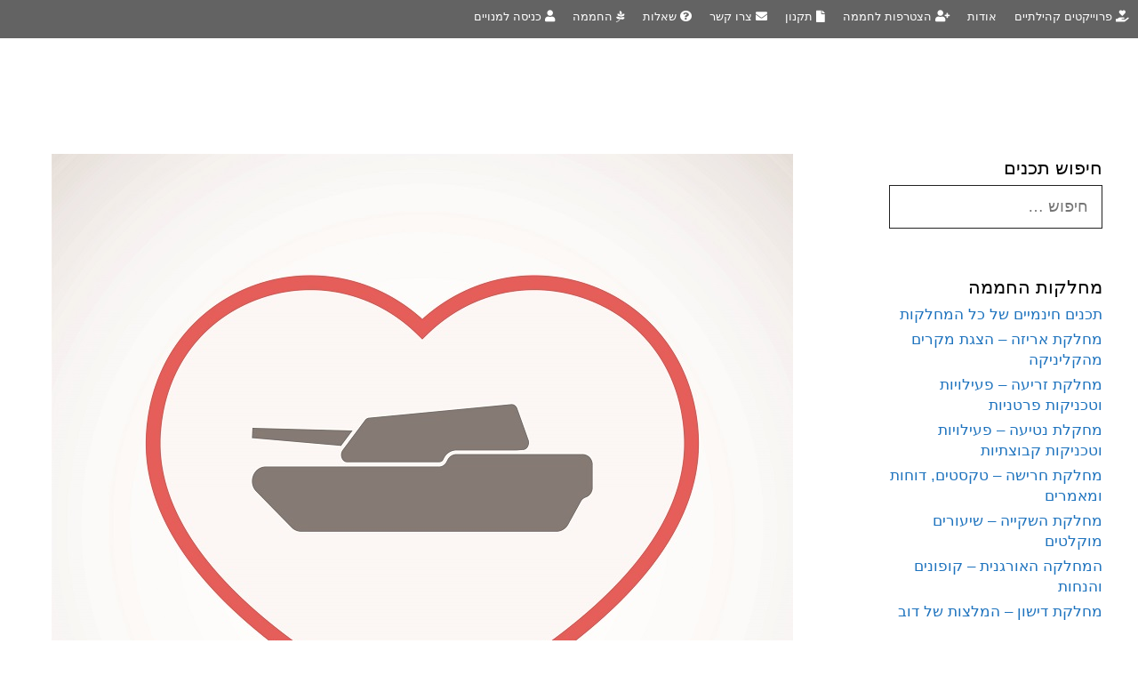

--- FILE ---
content_type: text/html; charset=UTF-8
request_url: https://www.smarttools.info/waraithfeelings/
body_size: 21923
content:
<!DOCTYPE html>
<html dir="rtl" lang="he-IL" prefix="og: https://ogp.me/ns#">
<head>
	<meta charset="UTF-8">
	<meta http-equiv="X-UA-Compatible" content="IE=edge" />
	<link rel="profile" href="http://gmpg.org/xfn/11">
	<title>&quot;מלחמה&quot; עם רגשות – משחק ליצירת מודעות רגשית | מרכז דוב רויטמן</title>

		<!-- All in One SEO 4.9.3 - aioseo.com -->
	<meta name="description" content="משחק פשוט זה. יעיל מאד עם ילדים אשר להם מודעות מצומצמת לגבי רגשותיהם ורגשות בכלל. בעזרת המשחק ניתן להרחיב את אוצר הרגשות וכמו כן לחקור רגשות ספציפיים הרלוונטיים לילד. המשחק יכול לשמש הן להנחיה בקבוצה והן להנחיה פרטנית. (במקרה של הנחיה פרטנית על המנחה להשתתף במשחק). המשחק מאפשר להתמקד בקשר בין רגשות להתנהגות וניתן לדסקס," />
	<meta name="robots" content="max-image-preview:large" />
	<meta name="author" content="&#039;דוב רויטמן&#039;"/>
	<link rel="canonical" href="https://www.smarttools.info/waraithfeelings/" />
	<meta name="generator" content="All in One SEO (AIOSEO) 4.9.3" />
		<meta property="og:locale" content="he_IL" />
		<meta property="og:site_name" content="מרכז דוב רויטמן | מרכז דוב רויטמן" />
		<meta property="og:type" content="article" />
		<meta property="og:title" content="&quot;מלחמה&quot; עם רגשות – משחק ליצירת מודעות רגשית | מרכז דוב רויטמן" />
		<meta property="og:description" content="משחק פשוט זה. יעיל מאד עם ילדים אשר להם מודעות מצומצמת לגבי רגשותיהם ורגשות בכלל. בעזרת המשחק ניתן להרחיב את אוצר הרגשות וכמו כן לחקור רגשות ספציפיים הרלוונטיים לילד. המשחק יכול לשמש הן להנחיה בקבוצה והן להנחיה פרטנית. (במקרה של הנחיה פרטנית על המנחה להשתתף במשחק). המשחק מאפשר להתמקד בקשר בין רגשות להתנהגות וניתן לדסקס," />
		<meta property="og:url" content="https://www.smarttools.info/waraithfeelings/" />
		<meta property="article:published_time" content="2013-05-26T08:47:12+00:00" />
		<meta property="article:modified_time" content="2018-03-17T07:47:24+00:00" />
		<meta name="twitter:card" content="summary" />
		<meta name="twitter:title" content="&quot;מלחמה&quot; עם רגשות – משחק ליצירת מודעות רגשית | מרכז דוב רויטמן" />
		<meta name="twitter:description" content="משחק פשוט זה. יעיל מאד עם ילדים אשר להם מודעות מצומצמת לגבי רגשותיהם ורגשות בכלל. בעזרת המשחק ניתן להרחיב את אוצר הרגשות וכמו כן לחקור רגשות ספציפיים הרלוונטיים לילד. המשחק יכול לשמש הן להנחיה בקבוצה והן להנחיה פרטנית. (במקרה של הנחיה פרטנית על המנחה להשתתף במשחק). המשחק מאפשר להתמקד בקשר בין רגשות להתנהגות וניתן לדסקס," />
		<script type="application/ld+json" class="aioseo-schema">
			{"@context":"https:\/\/schema.org","@graph":[{"@type":"Article","@id":"https:\/\/www.smarttools.info\/waraithfeelings\/#article","name":"\"\u05de\u05dc\u05d7\u05de\u05d4\" \u05e2\u05dd \u05e8\u05d2\u05e9\u05d5\u05ea \u2013 \u05de\u05e9\u05d7\u05e7 \u05dc\u05d9\u05e6\u05d9\u05e8\u05ea \u05de\u05d5\u05d3\u05e2\u05d5\u05ea \u05e8\u05d2\u05e9\u05d9\u05ea | \u05de\u05e8\u05db\u05d6 \u05d3\u05d5\u05d1 \u05e8\u05d5\u05d9\u05d8\u05de\u05df","headline":"&quot;\u05de\u05dc\u05d7\u05de\u05d4&quot; \u05e2\u05dd \u05e8\u05d2\u05e9\u05d5\u05ea \u2013 \u05de\u05e9\u05d7\u05e7 \u05dc\u05d9\u05e6\u05d9\u05e8\u05ea \u05de\u05d5\u05d3\u05e2\u05d5\u05ea \u05e8\u05d2\u05e9\u05d9\u05ea","author":{"@id":"https:\/\/www.smarttools.info\/author\/admin\/#author"},"publisher":{"@id":"https:\/\/www.smarttools.info\/#organization"},"image":{"@type":"ImageObject","url":"https:\/\/www.smarttools.info\/wp-content\/uploads\/2013\/05\/\u05d4\u05d1\u05dc\u05d5\u05d2-\u05e9\u05dc-\u05d3\u05d5\u05d1-\u05e8\u05d5\u05d9\u05d8\u05de\u05df-\u05de\u05dc\u05d7\u05de\u05d4-\u05e2\u05dd-\u05e8\u05d2\u05e9\u05d5\u05ea-\u2013-\u05de\u05e9\u05d7\u05e7-\u05dc\u05d9\u05e6\u05d9\u05e8\u05ea-\u05de\u05d5\u05d3\u05e2\u05d5\u05ea-\u05e8\u05d2\u05e9\u05d9\u05ea.jpg","width":834,"height":834,"caption":"Illustration of an isolated line art heart with  a combat tank"},"datePublished":"2013-05-26T11:47:12+03:00","dateModified":"2018-03-17T09:47:24+02:00","inLanguage":"he-IL","commentCount":1,"mainEntityOfPage":{"@id":"https:\/\/www.smarttools.info\/waraithfeelings\/#webpage"},"isPartOf":{"@id":"https:\/\/www.smarttools.info\/waraithfeelings\/#webpage"},"articleSection":"NLP, \u05d4\u05e0\u05d7\u05d9\u05d9\u05ea \u05d9\u05dc\u05d3\u05d9\u05dd \u05d5\u05d1\u05e0\u05d9 \u05e0\u05d5\u05e2\u05e8, \u05d4\u05e4\u05e8\u05e2\u05d5\u05ea \u05e7\u05e9\u05d1 \u05d5\u05e8\u05d9\u05db\u05d5\u05d6, \u05d4\u05e4\u05e8\u05e2\u05d5\u05ea \u05e9\u05d9\u05e0\u05d4, \u05d4\u05ea\u05e0\u05d2\u05d3\u05d5\u05d9\u05d5\u05ea, \u05d7\u05e8\u05d3\u05d5\u05ea, \u05d9\u05e6\u05d9\u05e8\u05ea \u05e8\u05e4\u05d5\u05e8 - \u05d0\u05de\u05e4\u05d8\u05d9\u05d4, \u05db\u05dc\u05dc\u05d9, \u05e4\u05d5\u05d1\u05d9\u05d4, \u05e4\u05e2\u05d9\u05dc\u05d5\u05d9\u05d5\u05ea \u05d5\u05d8\u05db\u05e0\u05d9\u05e7\u05d5\u05ea \u05e4\u05e8\u05d8\u05e0\u05d9\u05d5\u05ea - \u05d9\u05dc\u05d3\u05d9\u05dd \u05d5\u05d1\u05e0\u05d9 \u05e0\u05d5\u05e2\u05e8, \u05e9\u05d7\u05e8\u05d5\u05e8 \u05e8\u05d2\u05e9\u05d5\u05ea \u05e7\u05e9\u05d9\u05dd, \u05ea\u05e7\u05d9\u05e2\u05d5\u05ea \u05d1\u05ea\u05d4\u05dc\u05d9\u05da \u05d4\u05d8\u05d9\u05e4\u05d5\u05dc\u05d9"},{"@type":"BreadcrumbList","@id":"https:\/\/www.smarttools.info\/waraithfeelings\/#breadcrumblist","itemListElement":[{"@type":"ListItem","@id":"https:\/\/www.smarttools.info#listItem","position":1,"name":"Home","item":"https:\/\/www.smarttools.info","nextItem":{"@type":"ListItem","@id":"https:\/\/www.smarttools.info\/category\/%d7%9b%d7%9c%d7%9c%d7%99\/#listItem","name":"\u05db\u05dc\u05dc\u05d9"}},{"@type":"ListItem","@id":"https:\/\/www.smarttools.info\/category\/%d7%9b%d7%9c%d7%9c%d7%99\/#listItem","position":2,"name":"\u05db\u05dc\u05dc\u05d9","item":"https:\/\/www.smarttools.info\/category\/%d7%9b%d7%9c%d7%9c%d7%99\/","nextItem":{"@type":"ListItem","@id":"https:\/\/www.smarttools.info\/waraithfeelings\/#listItem","name":"&quot;\u05de\u05dc\u05d7\u05de\u05d4&quot; \u05e2\u05dd \u05e8\u05d2\u05e9\u05d5\u05ea \u2013 \u05de\u05e9\u05d7\u05e7 \u05dc\u05d9\u05e6\u05d9\u05e8\u05ea \u05de\u05d5\u05d3\u05e2\u05d5\u05ea \u05e8\u05d2\u05e9\u05d9\u05ea"},"previousItem":{"@type":"ListItem","@id":"https:\/\/www.smarttools.info#listItem","name":"Home"}},{"@type":"ListItem","@id":"https:\/\/www.smarttools.info\/waraithfeelings\/#listItem","position":3,"name":"&quot;\u05de\u05dc\u05d7\u05de\u05d4&quot; \u05e2\u05dd \u05e8\u05d2\u05e9\u05d5\u05ea \u2013 \u05de\u05e9\u05d7\u05e7 \u05dc\u05d9\u05e6\u05d9\u05e8\u05ea \u05de\u05d5\u05d3\u05e2\u05d5\u05ea \u05e8\u05d2\u05e9\u05d9\u05ea","previousItem":{"@type":"ListItem","@id":"https:\/\/www.smarttools.info\/category\/%d7%9b%d7%9c%d7%9c%d7%99\/#listItem","name":"\u05db\u05dc\u05dc\u05d9"}}]},{"@type":"Organization","@id":"https:\/\/www.smarttools.info\/#organization","name":"\u05de\u05e8\u05db\u05d6 \u05d3\u05d5\u05d1 \u05e8\u05d5\u05d9\u05d8\u05de\u05df","description":"\u05de\u05e8\u05db\u05d6 \u05d3\u05d5\u05d1 \u05e8\u05d5\u05d9\u05d8\u05de\u05df","url":"https:\/\/www.smarttools.info\/"},{"@type":"Person","@id":"https:\/\/www.smarttools.info\/author\/admin\/#author","url":"https:\/\/www.smarttools.info\/author\/admin\/","name":"'\u05d3\u05d5\u05d1 \u05e8\u05d5\u05d9\u05d8\u05de\u05df'","image":{"@type":"ImageObject","@id":"https:\/\/www.smarttools.info\/waraithfeelings\/#authorImage","url":"https:\/\/secure.gravatar.com\/avatar\/4dac9210952e731b9f80391b6ce51d2378d5d5354646959884f30fe3aa65bd07?s=96&d=mm&r=g","width":96,"height":96,"caption":"'\u05d3\u05d5\u05d1 \u05e8\u05d5\u05d9\u05d8\u05de\u05df'"}},{"@type":"WebPage","@id":"https:\/\/www.smarttools.info\/waraithfeelings\/#webpage","url":"https:\/\/www.smarttools.info\/waraithfeelings\/","name":"\"\u05de\u05dc\u05d7\u05de\u05d4\" \u05e2\u05dd \u05e8\u05d2\u05e9\u05d5\u05ea \u2013 \u05de\u05e9\u05d7\u05e7 \u05dc\u05d9\u05e6\u05d9\u05e8\u05ea \u05de\u05d5\u05d3\u05e2\u05d5\u05ea \u05e8\u05d2\u05e9\u05d9\u05ea | \u05de\u05e8\u05db\u05d6 \u05d3\u05d5\u05d1 \u05e8\u05d5\u05d9\u05d8\u05de\u05df","description":"\u05de\u05e9\u05d7\u05e7 \u05e4\u05e9\u05d5\u05d8 \u05d6\u05d4. \u05d9\u05e2\u05d9\u05dc \u05de\u05d0\u05d3 \u05e2\u05dd \u05d9\u05dc\u05d3\u05d9\u05dd \u05d0\u05e9\u05e8 \u05dc\u05d4\u05dd \u05de\u05d5\u05d3\u05e2\u05d5\u05ea \u05de\u05e6\u05d5\u05de\u05e6\u05de\u05ea \u05dc\u05d2\u05d1\u05d9 \u05e8\u05d2\u05e9\u05d5\u05ea\u05d9\u05d4\u05dd \u05d5\u05e8\u05d2\u05e9\u05d5\u05ea \u05d1\u05db\u05dc\u05dc. \u05d1\u05e2\u05d6\u05e8\u05ea \u05d4\u05de\u05e9\u05d7\u05e7 \u05e0\u05d9\u05ea\u05df \u05dc\u05d4\u05e8\u05d7\u05d9\u05d1 \u05d0\u05ea \u05d0\u05d5\u05e6\u05e8 \u05d4\u05e8\u05d2\u05e9\u05d5\u05ea \u05d5\u05db\u05de\u05d5 \u05db\u05df \u05dc\u05d7\u05e7\u05d5\u05e8 \u05e8\u05d2\u05e9\u05d5\u05ea \u05e1\u05e4\u05e6\u05d9\u05e4\u05d9\u05d9\u05dd \u05d4\u05e8\u05dc\u05d5\u05d5\u05e0\u05d8\u05d9\u05d9\u05dd \u05dc\u05d9\u05dc\u05d3. \u05d4\u05de\u05e9\u05d7\u05e7 \u05d9\u05db\u05d5\u05dc \u05dc\u05e9\u05de\u05e9 \u05d4\u05df \u05dc\u05d4\u05e0\u05d7\u05d9\u05d4 \u05d1\u05e7\u05d1\u05d5\u05e6\u05d4 \u05d5\u05d4\u05df \u05dc\u05d4\u05e0\u05d7\u05d9\u05d4 \u05e4\u05e8\u05d8\u05e0\u05d9\u05ea. (\u05d1\u05de\u05e7\u05e8\u05d4 \u05e9\u05dc \u05d4\u05e0\u05d7\u05d9\u05d4 \u05e4\u05e8\u05d8\u05e0\u05d9\u05ea \u05e2\u05dc \u05d4\u05de\u05e0\u05d7\u05d4 \u05dc\u05d4\u05e9\u05ea\u05ea\u05e3 \u05d1\u05de\u05e9\u05d7\u05e7). \u05d4\u05de\u05e9\u05d7\u05e7 \u05de\u05d0\u05e4\u05e9\u05e8 \u05dc\u05d4\u05ea\u05de\u05e7\u05d3 \u05d1\u05e7\u05e9\u05e8 \u05d1\u05d9\u05df \u05e8\u05d2\u05e9\u05d5\u05ea \u05dc\u05d4\u05ea\u05e0\u05d4\u05d2\u05d5\u05ea \u05d5\u05e0\u05d9\u05ea\u05df \u05dc\u05d3\u05e1\u05e7\u05e1,","inLanguage":"he-IL","isPartOf":{"@id":"https:\/\/www.smarttools.info\/#website"},"breadcrumb":{"@id":"https:\/\/www.smarttools.info\/waraithfeelings\/#breadcrumblist"},"author":{"@id":"https:\/\/www.smarttools.info\/author\/admin\/#author"},"creator":{"@id":"https:\/\/www.smarttools.info\/author\/admin\/#author"},"image":{"@type":"ImageObject","url":"https:\/\/www.smarttools.info\/wp-content\/uploads\/2013\/05\/\u05d4\u05d1\u05dc\u05d5\u05d2-\u05e9\u05dc-\u05d3\u05d5\u05d1-\u05e8\u05d5\u05d9\u05d8\u05de\u05df-\u05de\u05dc\u05d7\u05de\u05d4-\u05e2\u05dd-\u05e8\u05d2\u05e9\u05d5\u05ea-\u2013-\u05de\u05e9\u05d7\u05e7-\u05dc\u05d9\u05e6\u05d9\u05e8\u05ea-\u05de\u05d5\u05d3\u05e2\u05d5\u05ea-\u05e8\u05d2\u05e9\u05d9\u05ea.jpg","@id":"https:\/\/www.smarttools.info\/waraithfeelings\/#mainImage","width":834,"height":834,"caption":"Illustration of an isolated line art heart with  a combat tank"},"primaryImageOfPage":{"@id":"https:\/\/www.smarttools.info\/waraithfeelings\/#mainImage"},"datePublished":"2013-05-26T11:47:12+03:00","dateModified":"2018-03-17T09:47:24+02:00"},{"@type":"WebSite","@id":"https:\/\/www.smarttools.info\/#website","url":"https:\/\/www.smarttools.info\/","name":"\u05de\u05e8\u05db\u05d6 \u05d3\u05d5\u05d1 \u05e8\u05d5\u05d9\u05d8\u05de\u05df","description":"\u05de\u05e8\u05db\u05d6 \u05d3\u05d5\u05d1 \u05e8\u05d5\u05d9\u05d8\u05de\u05df","inLanguage":"he-IL","publisher":{"@id":"https:\/\/www.smarttools.info\/#organization"}}]}
		</script>
		<!-- All in One SEO -->

<link rel='dns-prefetch' href='//www.smarttools.info' />
<link rel='dns-prefetch' href='//ssl.p.jwpcdn.com' />
<link rel='dns-prefetch' href='//fonts.googleapis.com' />
<link href='https://fonts.gstatic.com' crossorigin rel='preconnect' />
<link rel="alternate" type="application/rss+xml" title="מרכז דוב רויטמן &laquo; פיד‏" href="https://www.smarttools.info/feed/" />
<link rel="alternate" type="application/rss+xml" title="מרכז דוב רויטמן &laquo; פיד תגובות‏" href="https://www.smarttools.info/comments/feed/" />
<link rel="alternate" type="application/rss+xml" title="מרכז דוב רויטמן &laquo; פיד תגובות של &quot;מלחמה&quot; עם רגשות – משחק ליצירת מודעות רגשית" href="https://www.smarttools.info/waraithfeelings/feed/" />
<link rel="alternate" title="oEmbed (JSON)" type="application/json+oembed" href="https://www.smarttools.info/wp-json/oembed/1.0/embed?url=https%3A%2F%2Fwww.smarttools.info%2Fwaraithfeelings%2F" />
<link rel="alternate" title="oEmbed (XML)" type="text/xml+oembed" href="https://www.smarttools.info/wp-json/oembed/1.0/embed?url=https%3A%2F%2Fwww.smarttools.info%2Fwaraithfeelings%2F&#038;format=xml" />
<style id='wp-img-auto-sizes-contain-inline-css' type='text/css'>
img:is([sizes=auto i],[sizes^="auto," i]){contain-intrinsic-size:3000px 1500px}
/*# sourceURL=wp-img-auto-sizes-contain-inline-css */
</style>
<link rel='stylesheet' id='generate-fonts-css' href='//fonts.googleapis.com/css?family=Open+Sans%3A300%2C300italic%2Cregular%2Citalic%2C600%2C600italic%2C700%2C700italic%2C800%2C800italic&#038;ver=1769986731' type='text/css' media='all' />
<style id='wp-emoji-styles-inline-css' type='text/css'>

	img.wp-smiley, img.emoji {
		display: inline !important;
		border: none !important;
		box-shadow: none !important;
		height: 1em !important;
		width: 1em !important;
		margin: 0 0.07em !important;
		vertical-align: -0.1em !important;
		background: none !important;
		padding: 0 !important;
	}
/*# sourceURL=wp-emoji-styles-inline-css */
</style>
<style id='wp-block-library-inline-css' type='text/css'>
:root{--wp-block-synced-color:#7a00df;--wp-block-synced-color--rgb:122,0,223;--wp-bound-block-color:var(--wp-block-synced-color);--wp-editor-canvas-background:#ddd;--wp-admin-theme-color:#007cba;--wp-admin-theme-color--rgb:0,124,186;--wp-admin-theme-color-darker-10:#006ba1;--wp-admin-theme-color-darker-10--rgb:0,107,160.5;--wp-admin-theme-color-darker-20:#005a87;--wp-admin-theme-color-darker-20--rgb:0,90,135;--wp-admin-border-width-focus:2px}@media (min-resolution:192dpi){:root{--wp-admin-border-width-focus:1.5px}}.wp-element-button{cursor:pointer}:root .has-very-light-gray-background-color{background-color:#eee}:root .has-very-dark-gray-background-color{background-color:#313131}:root .has-very-light-gray-color{color:#eee}:root .has-very-dark-gray-color{color:#313131}:root .has-vivid-green-cyan-to-vivid-cyan-blue-gradient-background{background:linear-gradient(135deg,#00d084,#0693e3)}:root .has-purple-crush-gradient-background{background:linear-gradient(135deg,#34e2e4,#4721fb 50%,#ab1dfe)}:root .has-hazy-dawn-gradient-background{background:linear-gradient(135deg,#faaca8,#dad0ec)}:root .has-subdued-olive-gradient-background{background:linear-gradient(135deg,#fafae1,#67a671)}:root .has-atomic-cream-gradient-background{background:linear-gradient(135deg,#fdd79a,#004a59)}:root .has-nightshade-gradient-background{background:linear-gradient(135deg,#330968,#31cdcf)}:root .has-midnight-gradient-background{background:linear-gradient(135deg,#020381,#2874fc)}:root{--wp--preset--font-size--normal:16px;--wp--preset--font-size--huge:42px}.has-regular-font-size{font-size:1em}.has-larger-font-size{font-size:2.625em}.has-normal-font-size{font-size:var(--wp--preset--font-size--normal)}.has-huge-font-size{font-size:var(--wp--preset--font-size--huge)}.has-text-align-center{text-align:center}.has-text-align-left{text-align:left}.has-text-align-right{text-align:right}.has-fit-text{white-space:nowrap!important}#end-resizable-editor-section{display:none}.aligncenter{clear:both}.items-justified-left{justify-content:flex-start}.items-justified-center{justify-content:center}.items-justified-right{justify-content:flex-end}.items-justified-space-between{justify-content:space-between}.screen-reader-text{border:0;clip-path:inset(50%);height:1px;margin:-1px;overflow:hidden;padding:0;position:absolute;width:1px;word-wrap:normal!important}.screen-reader-text:focus{background-color:#ddd;clip-path:none;color:#444;display:block;font-size:1em;height:auto;left:5px;line-height:normal;padding:15px 23px 14px;text-decoration:none;top:5px;width:auto;z-index:100000}html :where(.has-border-color){border-style:solid}html :where([style*=border-top-color]){border-top-style:solid}html :where([style*=border-right-color]){border-right-style:solid}html :where([style*=border-bottom-color]){border-bottom-style:solid}html :where([style*=border-left-color]){border-left-style:solid}html :where([style*=border-width]){border-style:solid}html :where([style*=border-top-width]){border-top-style:solid}html :where([style*=border-right-width]){border-right-style:solid}html :where([style*=border-bottom-width]){border-bottom-style:solid}html :where([style*=border-left-width]){border-left-style:solid}html :where(img[class*=wp-image-]){height:auto;max-width:100%}:where(figure){margin:0 0 1em}html :where(.is-position-sticky){--wp-admin--admin-bar--position-offset:var(--wp-admin--admin-bar--height,0px)}@media screen and (max-width:600px){html :where(.is-position-sticky){--wp-admin--admin-bar--position-offset:0px}}

/*# sourceURL=wp-block-library-inline-css */
</style><link rel='stylesheet' id='wc-blocks-style-rtl-css' href='https://www.smarttools.info/wp-content/plugins/woocommerce/assets/client/blocks/wc-blocks-rtl.css?ver=wc-10.4.3.1769986731' type='text/css' media='all' />
<style id='global-styles-inline-css' type='text/css'>
:root{--wp--preset--aspect-ratio--square: 1;--wp--preset--aspect-ratio--4-3: 4/3;--wp--preset--aspect-ratio--3-4: 3/4;--wp--preset--aspect-ratio--3-2: 3/2;--wp--preset--aspect-ratio--2-3: 2/3;--wp--preset--aspect-ratio--16-9: 16/9;--wp--preset--aspect-ratio--9-16: 9/16;--wp--preset--color--black: #000000;--wp--preset--color--cyan-bluish-gray: #abb8c3;--wp--preset--color--white: #ffffff;--wp--preset--color--pale-pink: #f78da7;--wp--preset--color--vivid-red: #cf2e2e;--wp--preset--color--luminous-vivid-orange: #ff6900;--wp--preset--color--luminous-vivid-amber: #fcb900;--wp--preset--color--light-green-cyan: #7bdcb5;--wp--preset--color--vivid-green-cyan: #00d084;--wp--preset--color--pale-cyan-blue: #8ed1fc;--wp--preset--color--vivid-cyan-blue: #0693e3;--wp--preset--color--vivid-purple: #9b51e0;--wp--preset--gradient--vivid-cyan-blue-to-vivid-purple: linear-gradient(135deg,rgb(6,147,227) 0%,rgb(155,81,224) 100%);--wp--preset--gradient--light-green-cyan-to-vivid-green-cyan: linear-gradient(135deg,rgb(122,220,180) 0%,rgb(0,208,130) 100%);--wp--preset--gradient--luminous-vivid-amber-to-luminous-vivid-orange: linear-gradient(135deg,rgb(252,185,0) 0%,rgb(255,105,0) 100%);--wp--preset--gradient--luminous-vivid-orange-to-vivid-red: linear-gradient(135deg,rgb(255,105,0) 0%,rgb(207,46,46) 100%);--wp--preset--gradient--very-light-gray-to-cyan-bluish-gray: linear-gradient(135deg,rgb(238,238,238) 0%,rgb(169,184,195) 100%);--wp--preset--gradient--cool-to-warm-spectrum: linear-gradient(135deg,rgb(74,234,220) 0%,rgb(151,120,209) 20%,rgb(207,42,186) 40%,rgb(238,44,130) 60%,rgb(251,105,98) 80%,rgb(254,248,76) 100%);--wp--preset--gradient--blush-light-purple: linear-gradient(135deg,rgb(255,206,236) 0%,rgb(152,150,240) 100%);--wp--preset--gradient--blush-bordeaux: linear-gradient(135deg,rgb(254,205,165) 0%,rgb(254,45,45) 50%,rgb(107,0,62) 100%);--wp--preset--gradient--luminous-dusk: linear-gradient(135deg,rgb(255,203,112) 0%,rgb(199,81,192) 50%,rgb(65,88,208) 100%);--wp--preset--gradient--pale-ocean: linear-gradient(135deg,rgb(255,245,203) 0%,rgb(182,227,212) 50%,rgb(51,167,181) 100%);--wp--preset--gradient--electric-grass: linear-gradient(135deg,rgb(202,248,128) 0%,rgb(113,206,126) 100%);--wp--preset--gradient--midnight: linear-gradient(135deg,rgb(2,3,129) 0%,rgb(40,116,252) 100%);--wp--preset--font-size--small: 13px;--wp--preset--font-size--medium: 20px;--wp--preset--font-size--large: 36px;--wp--preset--font-size--x-large: 42px;--wp--preset--spacing--20: 0.44rem;--wp--preset--spacing--30: 0.67rem;--wp--preset--spacing--40: 1rem;--wp--preset--spacing--50: 1.5rem;--wp--preset--spacing--60: 2.25rem;--wp--preset--spacing--70: 3.38rem;--wp--preset--spacing--80: 5.06rem;--wp--preset--shadow--natural: 6px 6px 9px rgba(0, 0, 0, 0.2);--wp--preset--shadow--deep: 12px 12px 50px rgba(0, 0, 0, 0.4);--wp--preset--shadow--sharp: 6px 6px 0px rgba(0, 0, 0, 0.2);--wp--preset--shadow--outlined: 6px 6px 0px -3px rgb(255, 255, 255), 6px 6px rgb(0, 0, 0);--wp--preset--shadow--crisp: 6px 6px 0px rgb(0, 0, 0);}:where(.is-layout-flex){gap: 0.5em;}:where(.is-layout-grid){gap: 0.5em;}body .is-layout-flex{display: flex;}.is-layout-flex{flex-wrap: wrap;align-items: center;}.is-layout-flex > :is(*, div){margin: 0;}body .is-layout-grid{display: grid;}.is-layout-grid > :is(*, div){margin: 0;}:where(.wp-block-columns.is-layout-flex){gap: 2em;}:where(.wp-block-columns.is-layout-grid){gap: 2em;}:where(.wp-block-post-template.is-layout-flex){gap: 1.25em;}:where(.wp-block-post-template.is-layout-grid){gap: 1.25em;}.has-black-color{color: var(--wp--preset--color--black) !important;}.has-cyan-bluish-gray-color{color: var(--wp--preset--color--cyan-bluish-gray) !important;}.has-white-color{color: var(--wp--preset--color--white) !important;}.has-pale-pink-color{color: var(--wp--preset--color--pale-pink) !important;}.has-vivid-red-color{color: var(--wp--preset--color--vivid-red) !important;}.has-luminous-vivid-orange-color{color: var(--wp--preset--color--luminous-vivid-orange) !important;}.has-luminous-vivid-amber-color{color: var(--wp--preset--color--luminous-vivid-amber) !important;}.has-light-green-cyan-color{color: var(--wp--preset--color--light-green-cyan) !important;}.has-vivid-green-cyan-color{color: var(--wp--preset--color--vivid-green-cyan) !important;}.has-pale-cyan-blue-color{color: var(--wp--preset--color--pale-cyan-blue) !important;}.has-vivid-cyan-blue-color{color: var(--wp--preset--color--vivid-cyan-blue) !important;}.has-vivid-purple-color{color: var(--wp--preset--color--vivid-purple) !important;}.has-black-background-color{background-color: var(--wp--preset--color--black) !important;}.has-cyan-bluish-gray-background-color{background-color: var(--wp--preset--color--cyan-bluish-gray) !important;}.has-white-background-color{background-color: var(--wp--preset--color--white) !important;}.has-pale-pink-background-color{background-color: var(--wp--preset--color--pale-pink) !important;}.has-vivid-red-background-color{background-color: var(--wp--preset--color--vivid-red) !important;}.has-luminous-vivid-orange-background-color{background-color: var(--wp--preset--color--luminous-vivid-orange) !important;}.has-luminous-vivid-amber-background-color{background-color: var(--wp--preset--color--luminous-vivid-amber) !important;}.has-light-green-cyan-background-color{background-color: var(--wp--preset--color--light-green-cyan) !important;}.has-vivid-green-cyan-background-color{background-color: var(--wp--preset--color--vivid-green-cyan) !important;}.has-pale-cyan-blue-background-color{background-color: var(--wp--preset--color--pale-cyan-blue) !important;}.has-vivid-cyan-blue-background-color{background-color: var(--wp--preset--color--vivid-cyan-blue) !important;}.has-vivid-purple-background-color{background-color: var(--wp--preset--color--vivid-purple) !important;}.has-black-border-color{border-color: var(--wp--preset--color--black) !important;}.has-cyan-bluish-gray-border-color{border-color: var(--wp--preset--color--cyan-bluish-gray) !important;}.has-white-border-color{border-color: var(--wp--preset--color--white) !important;}.has-pale-pink-border-color{border-color: var(--wp--preset--color--pale-pink) !important;}.has-vivid-red-border-color{border-color: var(--wp--preset--color--vivid-red) !important;}.has-luminous-vivid-orange-border-color{border-color: var(--wp--preset--color--luminous-vivid-orange) !important;}.has-luminous-vivid-amber-border-color{border-color: var(--wp--preset--color--luminous-vivid-amber) !important;}.has-light-green-cyan-border-color{border-color: var(--wp--preset--color--light-green-cyan) !important;}.has-vivid-green-cyan-border-color{border-color: var(--wp--preset--color--vivid-green-cyan) !important;}.has-pale-cyan-blue-border-color{border-color: var(--wp--preset--color--pale-cyan-blue) !important;}.has-vivid-cyan-blue-border-color{border-color: var(--wp--preset--color--vivid-cyan-blue) !important;}.has-vivid-purple-border-color{border-color: var(--wp--preset--color--vivid-purple) !important;}.has-vivid-cyan-blue-to-vivid-purple-gradient-background{background: var(--wp--preset--gradient--vivid-cyan-blue-to-vivid-purple) !important;}.has-light-green-cyan-to-vivid-green-cyan-gradient-background{background: var(--wp--preset--gradient--light-green-cyan-to-vivid-green-cyan) !important;}.has-luminous-vivid-amber-to-luminous-vivid-orange-gradient-background{background: var(--wp--preset--gradient--luminous-vivid-amber-to-luminous-vivid-orange) !important;}.has-luminous-vivid-orange-to-vivid-red-gradient-background{background: var(--wp--preset--gradient--luminous-vivid-orange-to-vivid-red) !important;}.has-very-light-gray-to-cyan-bluish-gray-gradient-background{background: var(--wp--preset--gradient--very-light-gray-to-cyan-bluish-gray) !important;}.has-cool-to-warm-spectrum-gradient-background{background: var(--wp--preset--gradient--cool-to-warm-spectrum) !important;}.has-blush-light-purple-gradient-background{background: var(--wp--preset--gradient--blush-light-purple) !important;}.has-blush-bordeaux-gradient-background{background: var(--wp--preset--gradient--blush-bordeaux) !important;}.has-luminous-dusk-gradient-background{background: var(--wp--preset--gradient--luminous-dusk) !important;}.has-pale-ocean-gradient-background{background: var(--wp--preset--gradient--pale-ocean) !important;}.has-electric-grass-gradient-background{background: var(--wp--preset--gradient--electric-grass) !important;}.has-midnight-gradient-background{background: var(--wp--preset--gradient--midnight) !important;}.has-small-font-size{font-size: var(--wp--preset--font-size--small) !important;}.has-medium-font-size{font-size: var(--wp--preset--font-size--medium) !important;}.has-large-font-size{font-size: var(--wp--preset--font-size--large) !important;}.has-x-large-font-size{font-size: var(--wp--preset--font-size--x-large) !important;}
/*# sourceURL=global-styles-inline-css */
</style>

<style id='classic-theme-styles-inline-css' type='text/css'>
/*! This file is auto-generated */
.wp-block-button__link{color:#fff;background-color:#32373c;border-radius:9999px;box-shadow:none;text-decoration:none;padding:calc(.667em + 2px) calc(1.333em + 2px);font-size:1.125em}.wp-block-file__button{background:#32373c;color:#fff;text-decoration:none}
/*# sourceURL=/wp-includes/css/classic-themes.min.css */
</style>
<link rel='stylesheet' id='cptch_stylesheet-css' href='https://www.smarttools.info/wp-content/plugins/captcha/css/front_end_style.css?ver=4.4.5.1769986731' type='text/css' media='all' />
<link rel='stylesheet' id='dashicons-css' href='https://www.smarttools.info/wp-includes/css/dashicons.min.css?ver=6.9.1769986731' type='text/css' media='all' />
<link rel='stylesheet' id='cptch_desktop_style-css' href='https://www.smarttools.info/wp-content/plugins/captcha/css/desktop_style.css?ver=4.4.5.1769986731' type='text/css' media='all' />
<link rel='stylesheet' id='contact-form-7-css' href='https://www.smarttools.info/wp-content/plugins/contact-form-7/includes/css/styles.css?ver=6.1.4.1769986731' type='text/css' media='all' />
<link rel='stylesheet' id='contact-form-7-rtl-css' href='https://www.smarttools.info/wp-content/plugins/contact-form-7/includes/css/styles-rtl.css?ver=6.1.4.1769986731' type='text/css' media='all' />
<link rel='stylesheet' id='woocommerce-layout-rtl-css' href='https://www.smarttools.info/wp-content/plugins/woocommerce/assets/css/woocommerce-layout-rtl.css?ver=10.4.3.1769986731' type='text/css' media='all' />
<style id='woocommerce-layout-inline-css' type='text/css'>

	.infinite-scroll .woocommerce-pagination {
		display: none;
	}
/*# sourceURL=woocommerce-layout-inline-css */
</style>
<link rel='stylesheet' id='woocommerce-smallscreen-rtl-css' href='https://www.smarttools.info/wp-content/plugins/woocommerce/assets/css/woocommerce-smallscreen-rtl.css?ver=10.4.3.1769986731' type='text/css' media='only screen and (max-width: 768px)' />
<link rel='stylesheet' id='woocommerce-general-rtl-css' href='https://www.smarttools.info/wp-content/plugins/woocommerce/assets/css/woocommerce-rtl.css?ver=10.4.3.1769986731' type='text/css' media='all' />
<style id='woocommerce-inline-inline-css' type='text/css'>
.woocommerce form .form-row .required { visibility: visible; }
/*# sourceURL=woocommerce-inline-inline-css */
</style>
<link rel='stylesheet' id='generate-style-grid-css' href='https://www.smarttools.info/wp-content/themes/generatepress/css/unsemantic-grid.min.css?ver=2.1.4.1769986731' type='text/css' media='all' />
<link rel='stylesheet' id='generate-style-css' href='https://www.smarttools.info/wp-content/themes/generatepress/style.min.css?ver=2.1.4.1769986731' type='text/css' media='all' />
<style id='generate-style-inline-css' type='text/css'>
body{background-color:#ffffff;color:#3a3a3a;}a, a:visited{color:#1e73be;text-decoration:none;}a:hover, a:focus, a:active{color:#000000;text-decoration:none;}body .grid-container{max-width:1320px;}body, button, input, select, textarea{font-family:"Open Sans", sans-serif;font-size:18px;}body{line-height:1.4;}p{margin-bottom:1em;}.main-title{font-family:"Open Sans", sans-serif;font-size:65px;}.site-description{font-family:"Open Sans", sans-serif;font-size:22px;}.main-navigation a, .menu-toggle{font-family:"Open Sans", sans-serif;font-weight:bold;font-size:6px;}.main-navigation .main-nav ul ul li a{font-size:5px;}.widget-title{font-family:"Open Sans", sans-serif;font-size:21px;margin-bottom:4px;}button:not(.menu-toggle),html input[type="button"],input[type="reset"],input[type="submit"],.button,.button:visited{font-family:"Open Sans", sans-serif;font-size:16px;}h1{font-family:"Open Sans", sans-serif;font-size:31px;}h2{font-family:"Open Sans", sans-serif;font-size:25px;line-height:1.1em;}h3{font-family:"Open Sans", sans-serif;font-size:23px;}h4{font-family:"Open Sans", sans-serif;font-size:10px;}h5{font-family:"Open Sans", sans-serif;}.site-info{font-family:"Open Sans", sans-serif;font-size:14px;}@media (max-width:768px){.main-title{font-size:30px;}h1{font-size:30px;}h2{font-size:25px;}}.top-bar{background-color:#636363;color:#ffffff;}.top-bar a,.top-bar a:visited{color:#ffffff;}.top-bar a:hover{color:#303030;}.site-header{background-color:#ffffff;color:#3a3a3a;}.site-header a,.site-header a:visited{color:#3a3a3a;}.main-title a,.main-title a:hover,.main-title a:visited{color:#222222;}.site-description{color:#999999;}.main-navigation,.main-navigation ul ul{background-color:#ffffff;}.main-navigation .main-nav ul li a,.menu-toggle{color:#51705b;}.main-navigation .main-nav ul li:hover > a,.main-navigation .main-nav ul li:focus > a, .main-navigation .main-nav ul li.sfHover > a{color:#ffffff;background-color:#51705b;}button.menu-toggle:hover,button.menu-toggle:focus,.main-navigation .mobile-bar-items a,.main-navigation .mobile-bar-items a:hover,.main-navigation .mobile-bar-items a:focus{color:#51705b;}.main-navigation .main-nav ul li[class*="current-menu-"] > a{color:#ffffff;background-color:#3f3f3f;}.main-navigation .main-nav ul li[class*="current-menu-"] > a:hover,.main-navigation .main-nav ul li[class*="current-menu-"].sfHover > a{color:#ffffff;background-color:#3f3f3f;}.navigation-search input[type="search"],.navigation-search input[type="search"]:active{color:#51705b;background-color:#51705b;}.navigation-search input[type="search"]:focus{color:#ffffff;background-color:#51705b;}.main-navigation ul ul{background-color:#3f3f3f;}.main-navigation .main-nav ul ul li a{color:#ffffff;}.main-navigation .main-nav ul ul li:hover > a,.main-navigation .main-nav ul ul li:focus > a,.main-navigation .main-nav ul ul li.sfHover > a{color:#ffffff;background-color:#4f4f4f;}.main-navigation .main-nav ul ul li[class*="current-menu-"] > a{color:#ffffff;background-color:#4f4f4f;}.main-navigation .main-nav ul ul li[class*="current-menu-"] > a:hover,.main-navigation .main-nav ul ul li[class*="current-menu-"].sfHover > a{color:#ffffff;background-color:#4f4f4f;}.separate-containers .inside-article, .separate-containers .comments-area, .separate-containers .page-header, .one-container .container, .separate-containers .paging-navigation, .inside-page-header{color:#222222;background-color:#ffffff;}.inside-article a:hover,.paging-navigation a:hover,.comments-area a:hover,.page-header a:hover{color:#ffffff;}.entry-title a,.entry-title a:visited{color:#1e73be;}.entry-title a:hover{color:#ffffff;}.entry-meta{color:#888888;}.entry-meta a,.entry-meta a:visited{color:#666666;}.entry-meta a:hover{color:#1e73be;}.sidebar .widget{color:#51705b;background-color:#ffffff;}.sidebar .widget .widget-title{color:#000000;}.footer-widgets{color:#ffffff;background-color:rgba(63,63,63,0.93);}.footer-widgets a,.footer-widgets a:visited{color:#1e73be;}.footer-widgets a:hover{color:#1e73be;}.footer-widgets .widget-title{color:#ffffff;}.site-info{color:#222222;background-color:#ffffff;}.site-info a,.site-info a:visited{color:#ffffff;}.site-info a:hover{color:#606060;}.footer-bar .widget_nav_menu .current-menu-item a{color:#606060;}input[type="text"],input[type="email"],input[type="url"],input[type="password"],input[type="search"],input[type="tel"],input[type="number"],textarea,select{color:#222222;background-color:#ffffff;border-color:#222222;}input[type="text"]:focus,input[type="email"]:focus,input[type="url"]:focus,input[type="password"]:focus,input[type="search"]:focus,input[type="tel"]:focus,input[type="number"]:focus,textarea:focus,select:focus{color:#222222;background-color:#ffffff;border-color:#ffffff;}button,html input[type="button"],input[type="reset"],input[type="submit"],a.button,a.button:visited{color:#ffffff;background-color:#003b5e;}button:hover,html input[type="button"]:hover,input[type="reset"]:hover,input[type="submit"]:hover,a.button:hover,button:focus,html input[type="button"]:focus,input[type="reset"]:focus,input[type="submit"]:focus,a.button:focus{color:#ffffff;background-color:#222222;}.generate-back-to-top,.generate-back-to-top:visited{background-color:rgba( 0,0,0,0.4 );color:#ffffff;}.generate-back-to-top:hover,.generate-back-to-top:focus{background-color:rgba( 0,0,0,0.6 );color:#ffffff;}@media (max-width:768px){.separate-containers .inside-article, .separate-containers .comments-area, .separate-containers .page-header, .separate-containers .paging-navigation, .one-container .site-content, .inside-page-header{padding:30px;}}.separate-containers .widget, .separate-containers .site-main > *, .separate-containers .page-header, .widget-area .main-navigation{margin-bottom:10px;}.right-sidebar.separate-containers .site-main{margin:10px 10px 10px 0px;}.left-sidebar.separate-containers .site-main{margin:10px 0px 10px 10px;}.both-sidebars.separate-containers .site-main{margin:10px;}.both-right.separate-containers .site-main{margin:10px 10px 10px 0px;}.both-right.separate-containers .inside-left-sidebar{margin-right:5px;}.both-right.separate-containers .inside-right-sidebar{margin-left:5px;}.both-left.separate-containers .site-main{margin:10px 0px 10px 10px;}.both-left.separate-containers .inside-left-sidebar{margin-right:5px;}.both-left.separate-containers .inside-right-sidebar{margin-left:5px;}.separate-containers .site-main{margin-top:10px;margin-bottom:10px;}.separate-containers .page-header-image, .separate-containers .page-header-contained, .separate-containers .page-header-image-single, .separate-containers .page-header-content-single{margin-top:10px;}.separate-containers .inside-right-sidebar, .separate-containers .inside-left-sidebar{margin-top:10px;margin-bottom:10px;}.main-navigation .main-nav ul li a,.menu-toggle,.main-navigation .mobile-bar-items a{padding-left:17px;padding-right:17px;line-height:38px;}.main-navigation .main-nav ul ul li a{padding:0px 17px 0px 17px;}.main-navigation ul ul{top:auto;}.navigation-search, .navigation-search input{height:100%;}.rtl .menu-item-has-children .dropdown-menu-toggle{padding-left:17px;}.menu-item-has-children .dropdown-menu-toggle{padding-right:17px;}.menu-item-has-children ul .dropdown-menu-toggle{padding-top:0px;padding-bottom:0px;margin-top:-0px;}.rtl .main-navigation .main-nav ul li.menu-item-has-children > a{padding-right:17px;}.widget-area .widget{padding:40px 40px 0px 40px;}.footer-widgets{padding:40px 500px 40px 0px;}.navigation-search, .navigation-search input{height:100%;}
/*# sourceURL=generate-style-inline-css */
</style>
<link rel='stylesheet' id='generate-mobile-style-css' href='https://www.smarttools.info/wp-content/themes/generatepress/css/mobile.min.css?ver=2.1.4.1769986731' type='text/css' media='all' />
<link rel='stylesheet' id='font-awesome-5-css' href='https://www.smarttools.info/wp-content/plugins/bb-plugin/fonts/fontawesome/5.15.4/css/all.min.css?ver=2.6.0.3.1769986731' type='text/css' media='all' />
<link rel='stylesheet' id='font-awesome-css' href='https://www.smarttools.info/wp-content/plugins/bb-plugin/fonts/fontawesome/5.15.4/css/v4-shims.min.css?ver=2.6.0.3.1769986731' type='text/css' media='all' />
<link rel='stylesheet' id='generate-blog-css' href='https://www.smarttools.info/wp-content/plugins/gp-premium/blog/functions/css/style-min.css?ver=1.7.2.1769986731' type='text/css' media='all' />
<link rel='stylesheet' id='generate-woocommerce-css' href='https://www.smarttools.info/wp-content/plugins/gp-premium/woocommerce/functions/css/woocommerce.min.css?ver=1.7.2.1769986731' type='text/css' media='all' />
<style id='generate-woocommerce-inline-css' type='text/css'>
.woocommerce ul.products li.product .woocommerce-LoopProduct-link h2, .woocommerce ul.products li.product .woocommerce-loop-category__title{font-weight:normal;text-transform:none;font-size:20px;}.woocommerce .up-sells ul.products li.product .woocommerce-LoopProduct-link h2, .woocommerce .cross-sells ul.products li.product .woocommerce-LoopProduct-link h2, .woocommerce .related ul.products li.product .woocommerce-LoopProduct-link h2{font-size:20px;}.woocommerce #respond input#submit, .woocommerce a.button, .woocommerce button.button, .woocommerce input.button{color:#ffffff;background-color:#003b5e;font-weight:normal;text-transform:none;font-size:16px;}.woocommerce #respond input#submit:hover, .woocommerce a.button:hover, .woocommerce button.button:hover, .woocommerce input.button:hover{color:#ffffff;background-color:#222222;}.woocommerce #respond input#submit.alt, .woocommerce a.button.alt, .woocommerce button.button.alt, .woocommerce input.button.alt, .woocommerce #respond input#submit.alt.disabled, .woocommerce #respond input#submit.alt.disabled:hover, .woocommerce #respond input#submit.alt:disabled, .woocommerce #respond input#submit.alt:disabled:hover, .woocommerce #respond input#submit.alt:disabled[disabled], .woocommerce #respond input#submit.alt:disabled[disabled]:hover, .woocommerce a.button.alt.disabled, .woocommerce a.button.alt.disabled:hover, .woocommerce a.button.alt:disabled, .woocommerce a.button.alt:disabled:hover, .woocommerce a.button.alt:disabled[disabled], .woocommerce a.button.alt:disabled[disabled]:hover, .woocommerce button.button.alt.disabled, .woocommerce button.button.alt.disabled:hover, .woocommerce button.button.alt:disabled, .woocommerce button.button.alt:disabled:hover, .woocommerce button.button.alt:disabled[disabled], .woocommerce button.button.alt:disabled[disabled]:hover, .woocommerce input.button.alt.disabled, .woocommerce input.button.alt.disabled:hover, .woocommerce input.button.alt:disabled, .woocommerce input.button.alt:disabled:hover, .woocommerce input.button.alt:disabled[disabled], .woocommerce input.button.alt:disabled[disabled]:hover{color:#ffffff;background-color:#1e73be;}.woocommerce #respond input#submit.alt:hover, .woocommerce a.button.alt:hover, .woocommerce button.button.alt:hover, .woocommerce input.button.alt:hover{color:#ffffff;background-color:#377fbf;}.woocommerce .star-rating span:before, .woocommerce .star-rating:before{color:#ffa200;}.woocommerce span.onsale{background-color:#222222;color:#ffffff;}.woocommerce ul.products li.product .price, .woocommerce div.product p.price{color:#222222;}.woocommerce div.product .woocommerce-tabs ul.tabs li a{color:#222222;}.woocommerce div.product .woocommerce-tabs ul.tabs li a:hover, .woocommerce div.product .woocommerce-tabs ul.tabs li.active a{color:#1e73be;}.woocommerce-message{background-color:#0b9444;color:#ffffff;}div.woocommerce-message a.button, div.woocommerce-message a.button:focus, div.woocommerce-message a.button:hover, div.woocommerce-message a, div.woocommerce-message a:focus, div.woocommerce-message a:hover{color:#ffffff;}.woocommerce-info{background-color:#1e73be;color:#ffffff;}div.woocommerce-info a.button, div.woocommerce-info a.button:focus, div.woocommerce-info a.button:hover, div.woocommerce-info a, div.woocommerce-info a:focus, div.woocommerce-info a:hover{color:#ffffff;}.woocommerce-error{background-color:#e8626d;color:#ffffff;}div.woocommerce-error a.button, div.woocommerce-error a.button:focus, div.woocommerce-error a.button:hover, div.woocommerce-error a, div.woocommerce-error a:focus, div.woocommerce-error a:hover{color:#ffffff;}.woocommerce-product-details__short-description{color:#222222;}
/*# sourceURL=generate-woocommerce-inline-css */
</style>
<link rel='stylesheet' id='generate-woocommerce-mobile-css' href='https://www.smarttools.info/wp-content/plugins/gp-premium/woocommerce/functions/css/woocommerce-mobile.min.css?ver=1.7.2.1769986731' type='text/css' media='(max-width:768px)' />
<link rel='stylesheet' id='gp-premium-icons-css' href='https://www.smarttools.info/wp-content/plugins/gp-premium/general/icons/icons.min.css?ver=1.7.2.1769986731' type='text/css' media='all' />
<link rel='stylesheet' id='pp-animate-css' href='https://www.smarttools.info/wp-content/plugins/bbpowerpack/assets/css/animate.min.css?ver=3.5.1.1769986731' type='text/css' media='all' />
<link rel='stylesheet' id='wlm3_frontend_css-css' href='https://www.smarttools.info/wp-content/plugins/wishlist-member/ui/css/frontend.css?ver=3.26.3.1769986731' type='text/css' media='all' />
<script type="text/javascript" src="https://www.smarttools.info/wp-includes/js/jquery/jquery.min.js?ver=3.7.1.1769986731" id="jquery-core-js"></script>
<script type="text/javascript" src="https://www.smarttools.info/wp-includes/js/jquery/jquery-migrate.min.js?ver=3.4.1.1769986731" id="jquery-migrate-js"></script>
<script type="text/javascript" src="https://ssl.p.jwpcdn.com/6/12/jwplayer.js?ver=6.9.1769986731" id="jwplayer-js"></script>
<script type="text/javascript" src="https://www.smarttools.info/wp-content/plugins/woocommerce/assets/js/jquery-blockui/jquery.blockUI.min.js?ver=2.7.0-wc.10.4.3.1769986731" id="wc-jquery-blockui-js" defer="defer" data-wp-strategy="defer"></script>
<script type="text/javascript" id="wc-add-to-cart-js-extra">
/* <![CDATA[ */
var wc_add_to_cart_params = {"ajax_url":"/wp-admin/admin-ajax.php","wc_ajax_url":"/?wc-ajax=%%endpoint%%","i18n_view_cart":"\u05de\u05e2\u05d1\u05e8 \u05dc\u05e1\u05dc \u05d4\u05e7\u05e0\u05d9\u05d5\u05ea","cart_url":"https://www.smarttools.info/cart/","is_cart":"","cart_redirect_after_add":"no"};
//# sourceURL=wc-add-to-cart-js-extra
/* ]]> */
</script>
<script type="text/javascript" src="https://www.smarttools.info/wp-content/plugins/woocommerce/assets/js/frontend/add-to-cart.min.js?ver=10.4.3.1769986731" id="wc-add-to-cart-js" defer="defer" data-wp-strategy="defer"></script>
<script type="text/javascript" src="https://www.smarttools.info/wp-content/plugins/woocommerce/assets/js/js-cookie/js.cookie.min.js?ver=2.1.4-wc.10.4.3.1769986731" id="wc-js-cookie-js" defer="defer" data-wp-strategy="defer"></script>
<script type="text/javascript" id="woocommerce-js-extra">
/* <![CDATA[ */
var woocommerce_params = {"ajax_url":"/wp-admin/admin-ajax.php","wc_ajax_url":"/?wc-ajax=%%endpoint%%","i18n_password_show":"\u05dc\u05d4\u05e6\u05d9\u05d2 \u05e1\u05d9\u05e1\u05de\u05d4","i18n_password_hide":"\u05dc\u05d4\u05e1\u05ea\u05d9\u05e8 \u05e1\u05d9\u05e1\u05de\u05d4"};
//# sourceURL=woocommerce-js-extra
/* ]]> */
</script>
<script type="text/javascript" src="https://www.smarttools.info/wp-content/plugins/woocommerce/assets/js/frontend/woocommerce.min.js?ver=10.4.3.1769986731" id="woocommerce-js" defer="defer" data-wp-strategy="defer"></script>
<link rel="https://api.w.org/" href="https://www.smarttools.info/wp-json/" /><link rel="alternate" title="JSON" type="application/json" href="https://www.smarttools.info/wp-json/wp/v2/posts/323" /><link rel="EditURI" type="application/rsd+xml" title="RSD" href="https://www.smarttools.info/xmlrpc.php?rsd" />
<link rel="stylesheet" href="https://www.smarttools.info/wp-content/themes/generatepress/rtl.css" type="text/css" media="screen" /><meta name="generator" content="WordPress 6.9" />
<meta name="generator" content="WooCommerce 10.4.3" />
<link rel='shortlink' href='https://www.smarttools.info/?p=323' />
		<script>
			var bb_powerpack = {
				ajaxurl: 'https://www.smarttools.info/wp-admin/admin-ajax.php'
			};
		</script>
		<!-- Facebook Pixel Code -->
<script>
  !function(f,b,e,v,n,t,s)
  {if(f.fbq)return;n=f.fbq=function(){n.callMethod?
  n.callMethod.apply(n,arguments):n.queue.push(arguments)};
  if(!f._fbq)f._fbq=n;n.push=n;n.loaded=!0;n.version='2.0';
  n.queue=[];t=b.createElement(e);t.async=!0;
  t.src=v;s=b.getElementsByTagName(e)[0];
  s.parentNode.insertBefore(t,s)}(window, document,'script',
  'https://connect.facebook.net/en_US/fbevents.js');
  fbq('init', '415840815223097');
  fbq('track', 'PageView');
</script>
<noscript><img height="1" width="1" style="display:none"
  src="https://www.facebook.com/tr?id=415840815223097&ev=PageView&noscript=1"
/></noscript>
<!-- End Facebook Pixel Code -->

<style>
@import url(http://fonts.googleapis.com/earlyaccess/opensanshebrew.css);
body, html, h1, h2, h3, h4, h5, h6, h7, div, span, p, input, font
{
font-family: 'Open Sans Hebrew', sans-serif !important;
}
</style>

<script type="text/javascript">jwplayer.defaults = { "ph": 2 };</script>
            <script type="text/javascript">
            if (typeof(jwp6AddLoadEvent) == 'undefined') {
                function jwp6AddLoadEvent(func) {
                    var oldonload = window.onload;
                    if (typeof window.onload != 'function') {
                        window.onload = func;
                    } else {
                        window.onload = function() {
                            if (oldonload) {
                                oldonload();
                            }
                            func();
                        }
                    }
                }
            }
            </script>

            <!-- Running WishList Member Legacy v3.26.3 -->
<link rel="pingback" href="https://www.smarttools.info/xmlrpc.php">
<meta name="viewport" content="width=device-width, initial-scale=1">	<noscript><style>.woocommerce-product-gallery{ opacity: 1 !important; }</style></noscript>
	<style type="text/css">.recentcomments a{display:inline !important;padding:0 !important;margin:0 !important;}</style><link rel="icon" href="https://www.smarttools.info/wp-content/uploads/2018/01/cropped-logo-yadaim-3-1-32x32.png" sizes="32x32" />
<link rel="icon" href="https://www.smarttools.info/wp-content/uploads/2018/01/cropped-logo-yadaim-3-1-192x192.png" sizes="192x192" />
<link rel="apple-touch-icon" href="https://www.smarttools.info/wp-content/uploads/2018/01/cropped-logo-yadaim-3-1-180x180.png" />
<meta name="msapplication-TileImage" content="https://www.smarttools.info/wp-content/uploads/2018/01/cropped-logo-yadaim-3-1-270x270.png" />
		<style type="text/css" id="wp-custom-css">
			.fl-builder--template-collection-section-name, .fl-builder-blocks-section .fl-builder-blocks-section-title {
    padding: 4px 30px 4px 15px;
}
.wlm_regform_container .fld {
    margin-right: 100px !important;
}
.wlm_form_label {
    float: right !important;
}
.hoverred a:hover {color:red;}		</style>
		</head>

<body itemtype='https://schema.org/Blog' itemscope='itemscope' class="rtl wp-singular post-template-default single single-post postid-323 single-format-standard wp-theme-generatepress theme-generatepress post-image-above-header post-image-aligned-center woocommerce-no-js  featured-image-active right-sidebar nav-below-header fluid-header separate-containers active-footer-widgets-0 nav-aligned-right header-aligned-center dropdown-hover">
	<a class="screen-reader-text skip-link" href="#content" title="לדלג לתוכן">לדלג לתוכן</a><!-- Global site tag (gtag.js) - Google Analytics -->
<script async src="https://www.googletagmanager.com/gtag/js?id=UA-108159415-1"></script>
<script>
  window.dataLayer = window.dataLayer || [];
  function gtag(){dataLayer.push(arguments);}
  gtag('js', new Date());

  gtag('config', 'UA-108159415-1');
</script>		<div class="top-bar top-bar-align-right">
			<div class="inside-top-bar grid-container grid-parent">
				<aside id="nav_menu-5" class="widget inner-padding widget_nav_menu"><h2 class="widget-title">תפריט פוסטים של החממה</h2><div class="menu-%d7%aa%d7%a4%d7%a8%d7%99%d7%98-%d7%a8%d7%90%d7%a9%d7%99-%d7%94%d7%97%d7%9e%d7%9e%d7%94-container"><ul id="menu-%d7%aa%d7%a4%d7%a8%d7%99%d7%98-%d7%a8%d7%90%d7%a9%d7%99-%d7%94%d7%97%d7%9e%d7%9e%d7%94" class="menu"><li id="menu-item-1955" class="menu-item menu-item-type-custom menu-item-object-custom menu-item-1955"><a href="http://www.smarttools.info/wp-login.php?"><i class="fa fa-user"></i> כניסה למנויים</a></li>
<li id="menu-item-2005" class="menu-item menu-item-type-post_type menu-item-object-page menu-item-2005"><a href="https://www.smarttools.info/hamama/"><i class="fa fa-pagelines"></i> החממה</a></li>
<li id="menu-item-1953" class="menu-item menu-item-type-post_type menu-item-object-page menu-item-1953"><a href="https://www.smarttools.info/%d7%a9%d7%90%d7%9c%d7%95%d7%aa/"><i class="fa fa-question-circle" aria-hidden="true"></i> שאלות</a></li>
<li id="menu-item-1949" class="menu-item menu-item-type-post_type menu-item-object-page menu-item-1949"><a href="https://www.smarttools.info/contact/"><i class="fa fa-envelope" aria-hidden="true"></i> צרו קשר</a></li>
<li id="menu-item-1948" class="menu-item menu-item-type-post_type menu-item-object-page menu-item-1948"><a href="https://www.smarttools.info/takanon/"><i class="fa fa-file"></i> תקנון</a></li>
<li id="menu-item-2006" class="menu-item menu-item-type-custom menu-item-object-custom menu-item-2006"><a href="https://secure.cardcom.solutions/e/yJv/"><i class="fa fa-user-plus"></i> הצטרפות לחממה</a></li>
<li id="menu-item-1950" class="menu-item menu-item-type-post_type menu-item-object-page menu-item-1950"><a href="https://www.smarttools.info/about/">אודות</a></li>
<li id="menu-item-2470" class="menu-item menu-item-type-post_type menu-item-object-page menu-item-2470"><a href="https://www.smarttools.info/communitycontribution/"><i class="fas fa-hand-holding-heart"></i> פרוייקטים קהילתיים</a></li>
</ul></div></aside>			</div>
		</div>
				<header itemtype="https://schema.org/WPHeader" itemscope="itemscope" id="masthead" class="site-header">
			<div class="inside-header">
				<script>      window.fbMessengerPlugins = window.fbMessengerPlugins || {        init: function () {          FB.init({            appId            : '1678638095724206',            autoLogAppEvents : true,            xfbml            : true,            version          : 'v2.10'          });        }, callable: []      };      window.fbAsyncInit = window.fbAsyncInit || function () {        window.fbMessengerPlugins.callable.forEach(function (item) { item(); });        window.fbMessengerPlugins.init();      };      setTimeout(function () {        (function (d, s, id) {          var js, fjs = d.getElementsByTagName(s)[0];          if (d.getElementById(id)) { return; }          js = d.createElement(s);          js.id = id;          js.src = "//connect.facebook.net/en_US/sdk/xfbml.customerchat.js";          fjs.parentNode.insertBefore(js, fjs);        }(document, 'script', 'facebook-jssdk'));      }, 0);      </script>            <div        class="fb-customerchat"        page_id="515891945451771"        ref="formsite">      </div>    			</div><!-- .inside-header -->
		</header><!-- #masthead -->
		
	<div id="page" class="hfeed site grid-container container grid-parent">
		<div id="content" class="site-content">
			
	<div id="primary" class="content-area grid-parent mobile-grid-100 grid-75 tablet-grid-75">
		<main id="main" class="site-main">
			
<article id="post-323" class="post-323 post type-post status-publish format-standard has-post-thumbnail hentry category-nlp category-7 category-23 category-15 category-9 category-18 category-27 category-1 category-21 category-95 category-31 category-10" itemtype='https://schema.org/CreativeWork' itemscope='itemscope'>
	<div class="inside-article">
		<div class="featured-image  page-header-image-single ">
			<img width="834" height="834" src="https://www.smarttools.info/wp-content/uploads/2013/05/הבלוג-של-דוב-רויטמן-מלחמה-עם-רגשות-–-משחק-ליצירת-מודעות-רגשית.jpg" class="attachment-full size-full" alt="" itemprop="image" decoding="async" fetchpriority="high" srcset="https://www.smarttools.info/wp-content/uploads/2013/05/הבלוג-של-דוב-רויטמן-מלחמה-עם-רגשות-–-משחק-ליצירת-מודעות-רגשית.jpg 834w, https://www.smarttools.info/wp-content/uploads/2013/05/הבלוג-של-דוב-רויטמן-מלחמה-עם-רגשות-–-משחק-ליצירת-מודעות-רגשית-100x100.jpg 100w, https://www.smarttools.info/wp-content/uploads/2013/05/הבלוג-של-דוב-רויטמן-מלחמה-עם-רגשות-–-משחק-ליצירת-מודעות-רגשית-710x710.jpg 710w, https://www.smarttools.info/wp-content/uploads/2013/05/הבלוג-של-דוב-רויטמן-מלחמה-עם-רגשות-–-משחק-ליצירת-מודעות-רגשית-150x150.jpg 150w, https://www.smarttools.info/wp-content/uploads/2013/05/הבלוג-של-דוב-רויטמן-מלחמה-עם-רגשות-–-משחק-ליצירת-מודעות-רגשית-300x300.jpg 300w, https://www.smarttools.info/wp-content/uploads/2013/05/הבלוג-של-דוב-רויטמן-מלחמה-עם-רגשות-–-משחק-ליצירת-מודעות-רגשית-768x768.jpg 768w" sizes="(max-width: 834px) 100vw, 834px" />
		</div>
		<header class="entry-header">
			<h1 class="entry-title" itemprop="headline">&quot;מלחמה&quot; עם רגשות – משחק ליצירת מודעות רגשית</h1>			<div class="entry-meta">
				<span class="posted-on"><a href="https://www.smarttools.info/waraithfeelings/" title="11:47" rel="bookmark"><time class="updated" datetime="2018-03-17T09:47:24+02:00" itemprop="dateModified">17 במרץ 2018</time><time class="entry-date published" datetime="2013-05-26T11:47:12+03:00" itemprop="datePublished">26 במאי 2013</time></a></span>			</div><!-- .entry-meta -->
				</header><!-- .entry-header -->

		
		<div class="entry-content" itemprop="text">
			<p dir="RTL">משחק פשוט זה. יעיל מאד עם ילדים אשר להם מודעות מצומצמת לגבי רגשותיהם ורגשות בכלל. בעזרת המשחק ניתן להרחיב את אוצר הרגשות וכמו כן לחקור רגשות ספציפיים הרלוונטיים לילד.</p>
<p dir="RTL">המשחק יכול לשמש הן להנחיה בקבוצה והן להנחיה פרטנית. (במקרה של הנחיה פרטנית על המנחה להשתתף במשחק).</p>
<p dir="RTL">המשחק מאפשר להתמקד בקשר בין רגשות להתנהגות וניתן לדסקס, בהתאם, עם הילד על אפשרויות ואלטרנטיביות שונות של התנהגות אל מול הרגשות השונים.</p>
<p dir="RTL">כשמשוחקים בקבוצה, המשחק נותן למשתתפים את הפרספקטיבה שכל אדם בוחר להתנהל אחרת אל מול רגשות זהים.</p>
<p dir="RTL">כמו כן, המשחק יכול לשמש ככלי להבנה ולפישוט של רגשות מורכבים. למשל, אפשר למקד את הילד ולבקש ממנו :&quot;מכל הקלפים שאספת בסיבוב הזה תבחר את הפרצוף המתאים ביותר למישהו שעבר תאונה, או ממשהו שקיבל ציון 60 במבחן במתמטיקה וכו.</p>
<p dir="RTL">מטרות המשחק:</p>
<ul>
<li>ליצור כימיה עם המונחה.</li>
<li>להעלות למודעות מגוון רגשות.</li>
<li>לעודד ביטוי רגשות.</li>
<li>לחדד את הקשר בין רגש להתנהגות.</li>
<li>לתת לגיטימציה לרגשות קשים.</li>
<li>לבחון דרכי התנהגות אל מול רגשות שונים.</li>
</ul>
<p style="text-align: center;" align="center"><i>[צפייה בתוכן זה שמורה אך ורק למנויי החממה]</i></p>
<p style="text-align: center;" align="center"></p>
<p dir="RTL" style="text-align: center; direction: rtl; unicode-bidi: embed;" align="center"><span lang="HE">לקבלת גישה לתוכן זה ולהצטרפות לחממה </span><span dir="LTR">  <a href="http://www.smarttools.info/hamama/"><span dir="RTL" lang="HE">לחצו כאן</span></a> </span></p>
<p style="text-align: center;" align="center"></p>
		</div><!-- .entry-content -->

					<footer class="entry-meta">
						<nav id="nav-below" class="post-navigation">
			<span class="screen-reader-text">ניווט פוסטים</span>

			<div class="nav-previous"><span class="prev" title="קודם"><a href="https://www.smarttools.info/stress-exams/" rel="prev">הקלטת הרצאה בנושא התמודדות עם חרדת מבחנים &#8211; תוכן חינם</a></span></div><div class="nav-next"><span class="next" title="הבא"><a href="https://www.smarttools.info/feelings-ther/" rel="next">איך לטפל בילדים ובני נוער המתקשים לזהות ולמקד רגשות? (הרצאה מוקלטת) &#8211; תוכן חינם</a></span></div>		</nav><!-- #nav-below -->
					</footer><!-- .entry-meta -->
			</div><!-- .inside-article -->
</article><!-- #post-## -->

					<div class="comments-area">
						<div id="comments">

			<h3 class="comments-title">
			מחשבה 1 על &ldquo;<span>&quot;מלחמה&quot; עם רגשות – משחק ליצירת מודעות רגשית</span>&rdquo;		</h3>

		
		<ol class="comment-list">
			
		<li id="comment-1350" class="comment even thread-even depth-1">
			<article id="div-comment-1350" class="comment-body" itemscope itemtype="https://schema.org/Comment">
				<footer class="comment-meta">
					<img alt='' src='https://secure.gravatar.com/avatar/835f7f70104b3d73649492897fb88be52c747e8045b7e09f477bf2550bf8037c?s=50&#038;d=mm&#038;r=g' srcset='https://secure.gravatar.com/avatar/835f7f70104b3d73649492897fb88be52c747e8045b7e09f477bf2550bf8037c?s=100&#038;d=mm&#038;r=g 2x' class='avatar avatar-50 photo' height='50' width='50' decoding='async'/>					<div class="comment-author-info">
						<div class="comment-author vcard" itemprop="author" itemscope itemtype="https://schema.org/Person">
							<cite itemprop="name" class="fn"><a href="http://dapey-avoda.info/" class="url" rel="ugc external nofollow">barak</a></cite>						</div><!-- .comment-author -->

						<div class="entry-meta comment-metadata">
							<a href="https://www.smarttools.info/waraithfeelings/#comment-1350">
								<time datetime="2014-02-17T15:27:48+02:00" itemprop="datePublished">
									17 בפברואר 2014 בשעה 15:27								</time>
							</a>
														<span class="reply">| <a rel="nofollow" class="comment-reply-link" href="#comment-1350" data-commentid="1350" data-postid="323" data-belowelement="div-comment-1350" data-respondelement="respond" data-replyto="להגיב לbarak" aria-label="להגיב לbarak">הגב</a></span>						</div><!-- .comment-metadata -->
					</div><!-- .comment-author-info -->

									</footer><!-- .comment-meta -->

				<div class="comment-content" itemprop="text">
					<p>אחלה<br />
תודה רבה רבה<br />
יהיה שימושי</p>
				</div><!-- .comment-content -->
			</article><!-- .comment-body -->
		</li><!-- #comment-## -->
		</ol><!-- .comment-list -->

			<div id="respond" class="comment-respond">
		<h3 id="reply-title" class="comment-reply-title">כתוב/כתבי תגובה <small><a rel="nofollow" id="cancel-comment-reply-link" href="/waraithfeelings/#respond" style="display:none;">לבטל</a></small></h3><form action="https://www.smarttools.info/wp-comments-post.php" method="post" id="commentform" class="comment-form"><p class="comment-form-comment"><label for="comment" class="screen-reader-text">תגובה</label><textarea id="comment" name="comment" cols="45" rows="8" aria-required="true"></textarea></p><label for="author" class="screen-reader-text">שם</label><input placeholder="שם *" id="author" name="author" type="text" value="" size="30" />
<label for="email" class="screen-reader-text">אימייל</label><input placeholder="אימייל *" id="email" name="email" type="email" value="" size="30" />
<label for="url" class="screen-reader-text">אתר</label><input placeholder="אתר" id="url" name="url" type="url" value="" size="30" />
<p class="cptch_block"><span class="cptch_title">אנו רוצים לוודא שאתה לא מכונה<span class="required"> *</span></span><span
				class="cptch_wrap cptch_ajax_wrap"
				data-cptch-form="wp_comments"
				data-cptch-input="cptch_number"
				data-cptch-class="cptch_wp_comments">
					<noscript>In order to pass the CAPTCHA please enable JavaScript</noscript>
				</span></p><p class="form-submit"><input name="submit" type="submit" id="submit" class="submit" value="להגיב" /> <input type='hidden' name='comment_post_ID' value='323' id='comment_post_ID' />
<input type='hidden' name='comment_parent' id='comment_parent' value='0' />
</p><p style="display: none !important;" class="akismet-fields-container" data-prefix="ak_"><label>&#916;<textarea name="ak_hp_textarea" cols="45" rows="8" maxlength="100"></textarea></label><input type="hidden" id="ak_js_1" name="ak_js" value="226"/><script>document.getElementById( "ak_js_1" ).setAttribute( "value", ( new Date() ).getTime() );</script></p></form>	</div><!-- #respond -->
	
</div><!-- #comments -->
					</div>

							</main><!-- #main -->
	</div><!-- #primary -->

	<div id="right-sidebar" itemtype="https://schema.org/WPSideBar" itemscope="itemscope" class="widget-area grid-25 tablet-grid-25 grid-parent sidebar">
	<div class="inside-right-sidebar">
		<aside id="search-7" class="widget inner-padding widget_search"><h2 class="widget-title">חיפוש תכנים</h2><form method="get" class="search-form" action="https://www.smarttools.info/">
	<label>
		<span class="screen-reader-text">חיפוש:</span>
		<input type="search" class="search-field" placeholder="חיפוש &hellip;" value="" name="s" title="חיפוש:">
	</label>
	<input type="submit" class="search-submit" value="חיפוש">
</form>
</aside><aside id="nav_menu-4" class="widget inner-padding widget_nav_menu"><h2 class="widget-title">מחלקות החממה</h2><div class="menu-%d7%aa%d7%a4%d7%a8%d7%99%d7%98-%d7%94%d7%97%d7%9e%d7%9e%d7%94-container"><ul id="menu-%d7%aa%d7%a4%d7%a8%d7%99%d7%98-%d7%94%d7%97%d7%9e%d7%9e%d7%94" class="menu"><li id="menu-item-2501" class="menu-item menu-item-type-custom menu-item-object-custom menu-item-2501"><a href="https://www.smarttools.info/?s=%D7%AA%D7%95%D7%9B%D7%9F+%D7%97%D7%99%D7%A0%D7%9D">תכנים חינמיים של כל המחלקות</a></li>
<li id="menu-item-2300" class="menu-item menu-item-type-taxonomy menu-item-object-category menu-item-2300"><a href="https://www.smarttools.info/category/%d7%94%d7%a6%d7%92%d7%aa-%d7%9e%d7%a7%d7%a8%d7%99%d7%9d-%d7%9e%d7%94%d7%a7%d7%9c%d7%99%d7%a0%d7%99%d7%a7%d7%94/">מחלקת אריזה &#8211; הצגת מקרים מהקליניקה</a></li>
<li id="menu-item-1757" class="menu-item menu-item-type-taxonomy menu-item-object-category current-post-ancestor current-menu-parent current-post-parent menu-item-1757"><a href="https://www.smarttools.info/category/%d7%a4%d7%a2%d7%99%d7%9c%d7%95%d7%99%d7%95%d7%aa-%d7%95%d7%98%d7%9b%d7%a0%d7%99%d7%a7%d7%95%d7%aa-%d7%a4%d7%a8%d7%98%d7%a0%d7%99%d7%95%d7%aa-%d7%99%d7%9c%d7%93%d7%99%d7%9d-%d7%95%d7%91%d7%a0%d7%99/">מחלקת זריעה &#8211; פעילויות  וטכניקות  פרטניות</a></li>
<li id="menu-item-1758" class="menu-item menu-item-type-taxonomy menu-item-object-category menu-item-1758"><a href="https://www.smarttools.info/category/%d7%a4%d7%a2%d7%99%d7%9c%d7%95%d7%99%d7%95%d7%aa-%d7%95%d7%98%d7%9b%d7%a0%d7%99%d7%a7%d7%95%d7%aa-%d7%a7%d7%91%d7%95%d7%a6%d7%aa%d7%99%d7%95%d7%aa-%d7%99%d7%9c%d7%93%d7%99%d7%9d-%d7%95%d7%91%d7%a0/">מחקלת נטיעה &#8211; פעילויות  וטכניקות  קבוצתיות</a></li>
<li id="menu-item-1755" class="menu-item menu-item-type-taxonomy menu-item-object-category menu-item-1755"><a href="https://www.smarttools.info/category/%d7%93%d7%95%d7%97%d7%95%d7%aa-%d7%95%d7%9e%d7%90%d7%9e%d7%a8%d7%99%d7%9d/">מחלקת חרישה &#8211; טקסטים, דוחות ומאמרים</a></li>
<li id="menu-item-1756" class="menu-item menu-item-type-taxonomy menu-item-object-category menu-item-1756"><a href="https://www.smarttools.info/category/%d7%94%d7%a8%d7%a6%d7%90%d7%95%d7%aa-%d7%a9%d7%99%d7%a2%d7%95%d7%a8%d7%99%d7%9d-%d7%9e%d7%95%d7%a7%d7%9c%d7%98%d7%99%d7%9d/">מחלקת השקייה &#8211; שיעורים  מוקלטים</a></li>
<li id="menu-item-1981" class="menu-item menu-item-type-custom menu-item-object-custom menu-item-1981"><a href="http://www.smarttools.info/organicsec/">המחלקה האורגנית &#8211; קופונים והנחות</a></li>
<li id="menu-item-1982" class="menu-item menu-item-type-custom menu-item-object-custom menu-item-1982"><a href="http://www.smarttools.info/dovsuggestions/">מחלקת דישון – המלצות של דוב</a></li>
</ul></div></aside><aside id="categories-5" class="widget inner-padding widget_categories"><h2 class="widget-title">נושאים תכנים</h2>
			<ul>
					<li class="cat-item cat-item-3"><a href="https://www.smarttools.info/category/nlp/">NLP</a>
</li>
	<li class="cat-item cat-item-33"><a href="https://www.smarttools.info/category/%d7%90%d7%95%d7%91%d7%93%d7%9f/">אובדן</a>
</li>
	<li class="cat-item cat-item-4"><a href="https://www.smarttools.info/category/%d7%90%d7%9e%d7%95%d7%a0%d7%95%d7%aa-%d7%9e%d7%92%d7%91%d7%99%d7%9c%d7%95%d7%aa/">אמונות מגבילות</a>
</li>
	<li class="cat-item cat-item-24"><a href="https://www.smarttools.info/category/%d7%91%d7%99%d7%98%d7%97%d7%95%d7%9f-%d7%a2%d7%a6%d7%9e%d7%99/">ביטחון עצמי</a>
</li>
	<li class="cat-item cat-item-100"><a href="https://www.smarttools.info/category/%d7%93%d7%95%d7%97%d7%95%d7%aa-%d7%95%d7%9e%d7%90%d7%9e%d7%a8%d7%99%d7%9d/">דוחות ומאמרים</a>
</li>
	<li class="cat-item cat-item-25"><a href="https://www.smarttools.info/category/%d7%93%d7%99%d7%9e%d7%95%d7%99-%d7%a2%d7%a6%d7%9e%d7%99/">דימוי עצמי</a>
</li>
	<li class="cat-item cat-item-5"><a href="https://www.smarttools.info/category/%d7%94%d7%92%d7%93%d7%a8%d7%aa-%d7%9e%d7%98%d7%a8%d7%94/">הגדרת מטרה</a>
</li>
	<li class="cat-item cat-item-6"><a href="https://www.smarttools.info/category/%d7%94%d7%9b%d7%9c%d7%9c%d7%94-%d7%95%d7%a4%d7%99%d7%a8%d7%95%d7%98/">הכללה ופירוט</a>
</li>
	<li class="cat-item cat-item-7"><a href="https://www.smarttools.info/category/%d7%94%d7%a0%d7%97%d7%99%d7%99%d7%aa-%d7%99%d7%9c%d7%93%d7%99%d7%9d-%d7%95%d7%91%d7%a0%d7%99-%d7%a0%d7%95%d7%a2%d7%a8/">הנחיית ילדים ובני נוער</a>
</li>
	<li class="cat-item cat-item-8"><a href="https://www.smarttools.info/category/%d7%94%d7%a0%d7%97%d7%99%d7%99%d7%aa-%d7%9e%d7%91%d7%95%d7%92%d7%a8%d7%99%d7%9d/">הנחיית מבוגרים</a>
</li>
	<li class="cat-item cat-item-30"><a href="https://www.smarttools.info/category/%d7%94%d7%a4%d7%a8%d7%a2%d7%95%d7%aa-%d7%98%d7%95%d7%a8%d7%93%d7%a0%d7%99%d7%aa-%d7%9b%d7%a4%d7%99%d7%99%d7%aa%d7%99%d7%aa-ocd/">הפרעות טורדנית-כפייתית &#8211; OCD</a>
</li>
	<li class="cat-item cat-item-23"><a href="https://www.smarttools.info/category/%d7%94%d7%a4%d7%a8%d7%a2%d7%95%d7%aa-%d7%a7%d7%a9%d7%91-%d7%95%d7%a8%d7%99%d7%9b%d7%95%d7%96/">הפרעות קשב וריכוז</a>
</li>
	<li class="cat-item cat-item-15"><a href="https://www.smarttools.info/category/%d7%94%d7%a4%d7%a8%d7%a2%d7%95%d7%aa-%d7%a9%d7%99%d7%a0%d7%94/">הפרעות שינה</a>
</li>
	<li class="cat-item cat-item-104"><a href="https://www.smarttools.info/category/%d7%94%d7%a6%d7%92%d7%aa-%d7%9e%d7%a7%d7%a8%d7%99%d7%9d-%d7%9e%d7%94%d7%a7%d7%9c%d7%99%d7%a0%d7%99%d7%a7%d7%94/">הצגת מקרים מהקליניקה</a>
</li>
	<li class="cat-item cat-item-97"><a href="https://www.smarttools.info/category/%d7%94%d7%a8%d7%a6%d7%90%d7%95%d7%aa-%d7%a9%d7%99%d7%a2%d7%95%d7%a8%d7%99%d7%9d-%d7%9e%d7%95%d7%a7%d7%9c%d7%98%d7%99%d7%9d/">הרצאות שיעורים מוקלטים</a>
</li>
	<li class="cat-item cat-item-101"><a href="https://www.smarttools.info/category/%d7%94%d7%a9%d7%9e%d7%a0%d7%aa-%d7%99%d7%aa%d7%a8/">השמנת יתר</a>
</li>
	<li class="cat-item cat-item-32"><a href="https://www.smarttools.info/category/%d7%94%d7%aa%d7%9e%d7%95%d7%93%d7%93%d7%95%d7%aa-%d7%a2%d7%9d-%d7%97%d7%a8%d7%93%d7%aa-%d7%9e%d7%91%d7%97%d7%a0%d7%99%d7%9d/">התמודדות עם חרדת מבחנים</a>
</li>
	<li class="cat-item cat-item-29"><a href="https://www.smarttools.info/category/%d7%94%d7%aa%d7%9e%d7%95%d7%93%d7%93%d7%95%d7%aa-%d7%a2%d7%9d-%d7%9b%d7%90%d7%91-%d7%a4%d7%99%d7%96%d7%99/">התמודדות עם כאב פיזי</a>
</li>
	<li class="cat-item cat-item-9"><a href="https://www.smarttools.info/category/%d7%94%d7%aa%d7%a0%d7%92%d7%93%d7%95%d7%99%d7%95%d7%aa/">התנגדויות</a>
</li>
	<li class="cat-item cat-item-18"><a href="https://www.smarttools.info/category/%d7%97%d7%a8%d7%93%d7%95%d7%aa/">חרדות</a>
</li>
	<li class="cat-item cat-item-28"><a href="https://www.smarttools.info/category/%d7%98%d7%9b%d7%a0%d7%99%d7%a7%d7%95%d7%aa-%d7%a7%d7%91%d7%95%d7%a6%d7%aa%d7%99%d7%95%d7%aa/">טכניקות קבוצתיות</a>
</li>
	<li class="cat-item cat-item-27"><a href="https://www.smarttools.info/category/%d7%99%d7%a6%d7%99%d7%a8%d7%aa-%d7%a8%d7%a4%d7%95%d7%a8-%d7%90%d7%9e%d7%a4%d7%98%d7%99%d7%94/">יצירת רפור &#8211; אמפטיה</a>
</li>
	<li class="cat-item cat-item-1"><a href="https://www.smarttools.info/category/%d7%9b%d7%9c%d7%9c%d7%99/">כללי</a>
</li>
	<li class="cat-item cat-item-43"><a href="https://www.smarttools.info/category/%d7%9e%d7%95%d7%93%d7%9c%d7%99%d7%a0%d7%92/">מודלינג</a>
</li>
	<li class="cat-item cat-item-21"><a href="https://www.smarttools.info/category/%d7%a4%d7%95%d7%91%d7%99%d7%94/">פוביה</a>
</li>
	<li class="cat-item cat-item-95"><a href="https://www.smarttools.info/category/%d7%a4%d7%a2%d7%99%d7%9c%d7%95%d7%99%d7%95%d7%aa-%d7%95%d7%98%d7%9b%d7%a0%d7%99%d7%a7%d7%95%d7%aa-%d7%a4%d7%a8%d7%98%d7%a0%d7%99%d7%95%d7%aa-%d7%99%d7%9c%d7%93%d7%99%d7%9d-%d7%95%d7%91%d7%a0%d7%99/">פעילויות וטכניקות פרטניות &#8211; ילדים ובני נוער</a>
</li>
	<li class="cat-item cat-item-96"><a href="https://www.smarttools.info/category/%d7%a4%d7%a2%d7%99%d7%9c%d7%95%d7%99%d7%95%d7%aa-%d7%95%d7%98%d7%9b%d7%a0%d7%99%d7%a7%d7%95%d7%aa-%d7%a7%d7%91%d7%95%d7%a6%d7%aa%d7%99%d7%95%d7%aa-%d7%99%d7%9c%d7%93%d7%99%d7%9d-%d7%95%d7%91%d7%a0/">פעילויות וטכניקות קבוצתיות &#8211; ילדים ובני נוער</a>
</li>
	<li class="cat-item cat-item-22"><a href="https://www.smarttools.info/category/%d7%a7%d7%99%d7%93%d7%95%d7%93-%d7%9e%d7%97%d7%93%d7%a9/">קידוד מחדש</a>
</li>
	<li class="cat-item cat-item-26"><a href="https://www.smarttools.info/category/%d7%a8%d7%9b%d7%99%d7%a9%d7%aa-%d7%99%d7%93%d7%a2/">רכישת ידע</a>
</li>
	<li class="cat-item cat-item-31"><a href="https://www.smarttools.info/category/%d7%a9%d7%97%d7%a8%d7%95%d7%a8-%d7%a8%d7%92%d7%a9%d7%95%d7%aa-%d7%a7%d7%a9%d7%99%d7%9d/">שחרור רגשות קשים</a>
</li>
	<li class="cat-item cat-item-10"><a href="https://www.smarttools.info/category/%d7%aa%d7%a7%d7%99%d7%a2%d7%95%d7%aa-%d7%91%d7%aa%d7%94%d7%9c%d7%99%d7%9a-%d7%94%d7%98%d7%99%d7%a4%d7%95%d7%9c%d7%99/">תקיעות בתהליך הטיפולי</a>
</li>
			</ul>

			</aside><aside id="nav_menu-7" class="widget inner-padding widget_nav_menu"><h2 class="widget-title">קורסים וסדנאות NLP לילדים</h2><div class="menu-%d7%a2%d7%9e%d7%95%d7%93%d7%99%d7%9d-%d7%9c%d7%a7%d7%99%d7%93%d7%95%d7%9d-container"><ul id="menu-%d7%a2%d7%9e%d7%95%d7%93%d7%99%d7%9d-%d7%9c%d7%a7%d7%99%d7%93%d7%95%d7%9d" class="menu"><li id="menu-item-2893" class="menu-item menu-item-type-post_type menu-item-object-page menu-item-2893"><a href="https://www.smarttools.info/%d7%9c%d7%99%d7%9e%d7%95%d7%93%d7%99-nlp-%d7%9c%d7%99%d7%9c%d7%93%d7%99%d7%9d-%d7%95%d7%a0%d7%95%d7%a2%d7%a8/">לימודי NLP לילדים ובני נוער</a></li>
<li id="menu-item-2894" class="menu-item menu-item-type-post_type menu-item-object-page menu-item-2894"><a href="https://www.smarttools.info/nlpkidscertificate-2/">לימוד NLP</a></li>
<li id="menu-item-2895" class="menu-item menu-item-type-post_type menu-item-object-page menu-item-2895"><a href="https://www.smarttools.info/nlpkidscertificate-3/">לימודי NLP</a></li>
<li id="menu-item-2896" class="menu-item menu-item-type-post_type menu-item-object-page menu-item-2896"><a href="https://www.smarttools.info/nlpforgroups/">סדנת NLP לקבוצות</a></li>
<li id="menu-item-2897" class="menu-item menu-item-type-post_type menu-item-object-post menu-item-2897"><a href="https://www.smarttools.info/timemachine/">NLP לילדים ונוער</a></li>
</ul></div></aside>	</div><!-- .inside-right-sidebar -->
</div><!-- #secondary -->

	</div><!-- #content -->
</div><!-- #page -->


<div class="site-footer  ">
			<footer class="site-info" itemtype="https://schema.org/WPFooter" itemscope="itemscope">
			<div class="inside-site-info grid-container grid-parent">
								<div class="copyright-bar">
					כל הזכויות שמורות לדוב רויטמן &copy; 2026 				</div>
			</div>
		</footer><!-- .site-info -->
		<a href="https://www.smarttools.info/wp-login.php?action=logout" style="margin:0 auto;text-align:center;">Logout</a></div><!-- .site-footer -->

<a title="גלילה חזרה למעלה" rel="nofollow" href="#" class="generate-back-to-top" style="opacity:0;visibility:hidden;" data-scroll-speed="400" data-start-scroll="300">
				<span class="screen-reader-text">גלילה חזרה למעלה</span>
			</a><script type="speculationrules">
{"prefetch":[{"source":"document","where":{"and":[{"href_matches":"/*"},{"not":{"href_matches":["/wp-*.php","/wp-admin/*","/wp-content/uploads/*","/wp-content/*","/wp-content/plugins/*","/wp-content/themes/generatepress/*","/*\\?(.+)"]}},{"not":{"selector_matches":"a[rel~=\"nofollow\"]"}},{"not":{"selector_matches":".no-prefetch, .no-prefetch a"}}]},"eagerness":"conservative"}]}
</script>
	<script type='text/javascript'>
		(function () {
			var c = document.body.className;
			c = c.replace(/woocommerce-no-js/, 'woocommerce-js');
			document.body.className = c;
		})();
	</script>
	<script type="text/javascript" src="https://www.smarttools.info/wp-includes/js/dist/hooks.min.js?ver=dd5603f07f9220ed27f1.1769986731" id="wp-hooks-js"></script>
<script type="text/javascript" src="https://www.smarttools.info/wp-includes/js/dist/i18n.min.js?ver=c26c3dc7bed366793375.1769986731" id="wp-i18n-js"></script>
<script type="text/javascript" id="wp-i18n-js-after">
/* <![CDATA[ */
wp.i18n.setLocaleData( { 'text direction\u0004ltr': [ 'rtl' ] } );
//# sourceURL=wp-i18n-js-after
/* ]]> */
</script>
<script type="text/javascript" src="https://www.smarttools.info/wp-content/plugins/wishlist-member/ui/js/frontend.js?ver=3.26.3.1769986731" id="wlm3_js-js"></script>
<script type="text/javascript" src="https://www.smarttools.info/wp-content/plugins/contact-form-7/includes/swv/js/index.js?ver=6.1.4.1769986731" id="swv-js"></script>
<script type="text/javascript" id="contact-form-7-js-before">
/* <![CDATA[ */
var wpcf7 = {
    "api": {
        "root": "https:\/\/www.smarttools.info\/wp-json\/",
        "namespace": "contact-form-7\/v1"
    }
};
//# sourceURL=contact-form-7-js-before
/* ]]> */
</script>
<script type="text/javascript" src="https://www.smarttools.info/wp-content/plugins/contact-form-7/includes/js/index.js?ver=6.1.4.1769986731" id="contact-form-7-js"></script>
<script type="text/javascript" src="https://www.smarttools.info/wp-content/themes/generatepress/js/menu.min.js?ver=2.1.4.1769986731" id="generate-menu-js"></script>
<script type="text/javascript" src="https://www.smarttools.info/wp-content/themes/generatepress/js/a11y.min.js?ver=2.1.4.1769986731" id="generate-a11y-js"></script>
<script type="text/javascript" src="https://www.smarttools.info/wp-content/themes/generatepress/js/back-to-top.min.js?ver=2.1.4.1769986731" id="generate-back-to-top-js"></script>
<script type="text/javascript" src="https://www.smarttools.info/wp-includes/js/comment-reply.min.js?ver=6.9.1769986731" id="comment-reply-js" async="async" data-wp-strategy="async" fetchpriority="low"></script>
<script type="text/javascript" src="https://www.smarttools.info/wp-content/plugins/woocommerce/assets/js/sourcebuster/sourcebuster.min.js?ver=10.4.3.1769986731" id="sourcebuster-js-js"></script>
<script type="text/javascript" id="wc-order-attribution-js-extra">
/* <![CDATA[ */
var wc_order_attribution = {"params":{"lifetime":1.0e-5,"session":30,"base64":false,"ajaxurl":"https://www.smarttools.info/wp-admin/admin-ajax.php","prefix":"wc_order_attribution_","allowTracking":true},"fields":{"source_type":"current.typ","referrer":"current_add.rf","utm_campaign":"current.cmp","utm_source":"current.src","utm_medium":"current.mdm","utm_content":"current.cnt","utm_id":"current.id","utm_term":"current.trm","utm_source_platform":"current.plt","utm_creative_format":"current.fmt","utm_marketing_tactic":"current.tct","session_entry":"current_add.ep","session_start_time":"current_add.fd","session_pages":"session.pgs","session_count":"udata.vst","user_agent":"udata.uag"}};
//# sourceURL=wc-order-attribution-js-extra
/* ]]> */
</script>
<script type="text/javascript" src="https://www.smarttools.info/wp-content/plugins/woocommerce/assets/js/frontend/order-attribution.min.js?ver=10.4.3.1769986731" id="wc-order-attribution-js"></script>
<script type="text/javascript" src="https://www.smarttools.info/wp-content/plugins/gp-premium/woocommerce/functions/js/woocommerce.min.js?ver=1.7.2.1769986731" id="generate-woocommerce-js"></script>
<script type="text/javascript" id="cptch_front_end_script-js-extra">
/* <![CDATA[ */
var cptch_vars = {"nonce":"ada4fb3b7a","ajaxurl":"https://www.smarttools.info/wp-admin/admin-ajax.php","enlarge":"1"};
//# sourceURL=cptch_front_end_script-js-extra
/* ]]> */
</script>
<script type="text/javascript" src="https://www.smarttools.info/wp-content/plugins/captcha/js/front_end_script.js?ver=6.9.1769986731" id="cptch_front_end_script-js"></script>
<script id="wp-emoji-settings" type="application/json">
{"baseUrl":"https://s.w.org/images/core/emoji/17.0.2/72x72/","ext":".png","svgUrl":"https://s.w.org/images/core/emoji/17.0.2/svg/","svgExt":".svg","source":{"concatemoji":"https://www.smarttools.info/wp-includes/js/wp-emoji-release.min.js?ver=6.9.1769986731"}}
</script>
<script type="module">
/* <![CDATA[ */
/*! This file is auto-generated */
const a=JSON.parse(document.getElementById("wp-emoji-settings").textContent),o=(window._wpemojiSettings=a,"wpEmojiSettingsSupports"),s=["flag","emoji"];function i(e){try{var t={supportTests:e,timestamp:(new Date).valueOf()};sessionStorage.setItem(o,JSON.stringify(t))}catch(e){}}function c(e,t,n){e.clearRect(0,0,e.canvas.width,e.canvas.height),e.fillText(t,0,0);t=new Uint32Array(e.getImageData(0,0,e.canvas.width,e.canvas.height).data);e.clearRect(0,0,e.canvas.width,e.canvas.height),e.fillText(n,0,0);const a=new Uint32Array(e.getImageData(0,0,e.canvas.width,e.canvas.height).data);return t.every((e,t)=>e===a[t])}function p(e,t){e.clearRect(0,0,e.canvas.width,e.canvas.height),e.fillText(t,0,0);var n=e.getImageData(16,16,1,1);for(let e=0;e<n.data.length;e++)if(0!==n.data[e])return!1;return!0}function u(e,t,n,a){switch(t){case"flag":return n(e,"\ud83c\udff3\ufe0f\u200d\u26a7\ufe0f","\ud83c\udff3\ufe0f\u200b\u26a7\ufe0f")?!1:!n(e,"\ud83c\udde8\ud83c\uddf6","\ud83c\udde8\u200b\ud83c\uddf6")&&!n(e,"\ud83c\udff4\udb40\udc67\udb40\udc62\udb40\udc65\udb40\udc6e\udb40\udc67\udb40\udc7f","\ud83c\udff4\u200b\udb40\udc67\u200b\udb40\udc62\u200b\udb40\udc65\u200b\udb40\udc6e\u200b\udb40\udc67\u200b\udb40\udc7f");case"emoji":return!a(e,"\ud83e\u1fac8")}return!1}function f(e,t,n,a){let r;const o=(r="undefined"!=typeof WorkerGlobalScope&&self instanceof WorkerGlobalScope?new OffscreenCanvas(300,150):document.createElement("canvas")).getContext("2d",{willReadFrequently:!0}),s=(o.textBaseline="top",o.font="600 32px Arial",{});return e.forEach(e=>{s[e]=t(o,e,n,a)}),s}function r(e){var t=document.createElement("script");t.src=e,t.defer=!0,document.head.appendChild(t)}a.supports={everything:!0,everythingExceptFlag:!0},new Promise(t=>{let n=function(){try{var e=JSON.parse(sessionStorage.getItem(o));if("object"==typeof e&&"number"==typeof e.timestamp&&(new Date).valueOf()<e.timestamp+604800&&"object"==typeof e.supportTests)return e.supportTests}catch(e){}return null}();if(!n){if("undefined"!=typeof Worker&&"undefined"!=typeof OffscreenCanvas&&"undefined"!=typeof URL&&URL.createObjectURL&&"undefined"!=typeof Blob)try{var e="postMessage("+f.toString()+"("+[JSON.stringify(s),u.toString(),c.toString(),p.toString()].join(",")+"));",a=new Blob([e],{type:"text/javascript"});const r=new Worker(URL.createObjectURL(a),{name:"wpTestEmojiSupports"});return void(r.onmessage=e=>{i(n=e.data),r.terminate(),t(n)})}catch(e){}i(n=f(s,u,c,p))}t(n)}).then(e=>{for(const n in e)a.supports[n]=e[n],a.supports.everything=a.supports.everything&&a.supports[n],"flag"!==n&&(a.supports.everythingExceptFlag=a.supports.everythingExceptFlag&&a.supports[n]);var t;a.supports.everythingExceptFlag=a.supports.everythingExceptFlag&&!a.supports.flag,a.supports.everything||((t=a.source||{}).concatemoji?r(t.concatemoji):t.wpemoji&&t.twemoji&&(r(t.twemoji),r(t.wpemoji)))});
//# sourceURL=https://www.smarttools.info/wp-includes/js/wp-emoji-loader.min.js
/* ]]> */
</script>

</body>
</html>


--- FILE ---
content_type: text/css
request_url: https://www.smarttools.info/wp-content/plugins/gp-premium/woocommerce/functions/css/woocommerce-mobile.min.css?ver=1.7.2.1769986731
body_size: 1009
content:
.woocommerce-product-gallery{margin-right:0}.woocommerce .woocommerce-ordering,.woocommerce-page .woocommerce-ordering{float:none}.woocommerce .woocommerce-ordering select{max-width:100%}.woocommerce[class*=columns-] ul.products li.product{width:100%;float:none!important;clear:both;margin:0 0 2.992em}.woocommerce .wc-mobile-columns-1 ul.products,.woocommerce .wc-related-upsell-mobile-columns-1 .related ul.products,.woocommerce .wc-related-upsell-mobile-columns-1 .up-sells ul.products,.woocommerce[class*=columns-] ul.products{margin-left:0}.woocommerce ul.products li.product.first,.woocommerce-page ul.products li.product.first,.woocommerce-page[class*=columns-] ul.products li.product.first,.woocommerce[class*=columns-] ul.products li.product.first{clear:none!important}.woocommerce ul.products li.product:nth-child(2n),.woocommerce-page ul.products li.product:nth-child(2n),.woocommerce-page[class*=columns-] ul.products li.product:nth-child(2n),.woocommerce[class*=columns-] ul.products li.product:nth-child(2n){float:left}.woocommerce :not(.wc-mobile-columns-1) ul.products li.product,.woocommerce-page :not(.wc-mobile-columns-1) ul.products li.product{clear:none!important}.woocommerce ul.products li.product,.woocommerce-page ul.products li.product{margin-left:3.8%;margin-right:0}.woocommerce .wc-mobile-columns-1 ul.products li.product,.woocommerce-page .wc-mobile-columns-1 ul.products li.product{width:100%;margin-left:0}.woocommerce .wc-mobile-columns-2 ul.products li.product,.woocommerce-page .wc-mobile-columns-2 ul.products li.product{width:46.2%}.woocommerce .wc-mobile-columns-2 ul.products li.product:nth-child(2n+1),.woocommerce .wc-mobile-columns-3 ul.products li.product:nth-child(3n+1),.woocommerce-page .wc-mobile-columns-2 ul.products li.product:nth-child(2n+1),.woocommerce-page .wc-mobile-columns-3 ul.products li.product:nth-child(3n+1){clear:both!important}.woocommerce .wc-mobile-columns-3 ul.products li.product,.woocommerce-page .wc-mobile-columns-3 ul.products li.product{width:29.4117647059%}.woocommerce .wc-related-upsell-mobile-columns-1 .related ul.products li.product,.woocommerce .wc-related-upsell-mobile-columns-1 .up-sells ul.products li.product{margin-left:0;margin-right:0;width:100%}.woocommerce .wc-related-upsell-mobile-columns-2 .related ul.products li.product,.woocommerce .wc-related-upsell-mobile-columns-2 .up-sells ul.products li.product{width:46.2%}.woocommerce .wc-related-upsell-mobile-columns-3 .related ul.products li.product,.woocommerce .wc-related-upsell-mobile-columns-3 .up-sells ul.products li.product{width:29.4117647059%}.woocommerce ul.products li.product a img{width:auto;margin-left:auto;margin-right:auto}.woocommerce div.product .woocommerce-tabs .panel,.woocommerce div.product .woocommerce-tabs ul.tabs,.woocommerce form .woocommerce-billing-fields__field-wrapper .form-row-first,.woocommerce form .woocommerce-billing-fields__field-wrapper .form-row-last,.woocommerce-page form .woocommerce-billing-fields__field-wrapper .form-row-first,.woocommerce-page form .woocommerce-billing-fields__field-wrapper .form-row-last{float:none;width:100%}.woocommerce div.product .woocommerce-tabs .panel{margin-top:20px}.wc-tabs .active a:after{transform:rotate(90deg);padding-right:3px}.mobile-bar-items+.menu-toggle{text-align:left}nav.toggled .main-nav li.wc-menu-item{display:none!important}body.nav-search-enabled .wc-menu-cart-activated:not(#mobile-header) .mobile-bar-items{float:right;position:relative}.nav-search-enabled .wc-menu-cart-activated:not(#mobile-header) .menu-toggle{float:left;width:auto}#customer_details+#wc_checkout_add_ons,#order_review,#order_review_heading,.woocommerce .col2-set,.woocommerce-page .col2-set{width:100%;float:none;margin-right:0}.woocommerce ul.products li.product.woocommerce-image-align-left .wc-product-image,.woocommerce ul.products li.product.woocommerce-image-align-right .wc-product-image{float:none;margin:0}.woocommerce .related ul.products li.product,.woocommerce .up-sells ul.products li.product,.woocommerce-page .related ul.products li.product,.woocommerce-page .up-sells ul.products li.product,.woocommerce-page[class*=columns-] .related ul.products li.product,.woocommerce-page[class*=columns-] .up-sells ul.products li.product,.woocommerce[class*=columns-] .related ul.products li.product,.woocommerce[class*=columns-] .up-sells ul.products li.product{text-align:center;width:100%;margin-left:0;margin-right:0}.woocommerce .related ul.products li.product .star-rating,.woocommerce .up-sells ul.products li.product .star-rating{margin-left:auto;margin-right:auto}.related h2,.up-sells h2{text-align:center}.mobile-bar-items.wc-mobile-cart-items{z-index:1}.woocommerce ul.products li.product.woocommerce-image-align-left a .wc-product-image img,.woocommerce ul.products li.product.woocommerce-image-align-right a .wc-product-image img,.woocommerce-account .woocommerce-MyAccount-navigation{width:100%}.woocommerce-MyAccount-navigation li.is-active a:after{content:"\e901"}
